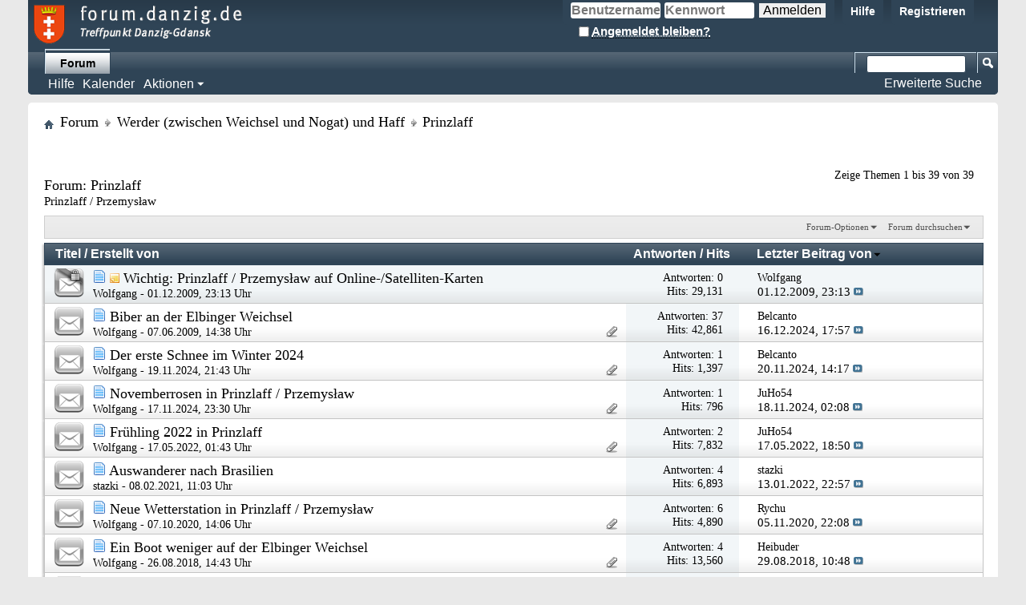

--- FILE ---
content_type: text/html; charset=ISO-8859-1
request_url: http://forum.danzig.de/forumdisplay.php?105-Prinzlaff&s=a332eaba83227db5fe3a7d75f6f6145f
body_size: 23924
content:
<!DOCTYPE html PUBLIC "-//W3C//DTD XHTML 1.0 Transitional//EN" "http://www.w3.org/TR/xhtml1/DTD/xhtml1-transitional.dtd">
<html xmlns="http://www.w3.org/1999/xhtml" dir="ltr" lang="de" id="vbulletin_html">
<head>
	<meta http-equiv="Content-Type" content="text/html; charset=ISO-8859-1" />
<meta id="e_vb_meta_bburl" name="vb_meta_bburl" content="http://forum.danzig.de" />
<base href="http://forum.danzig.de/" /><!--[if IE]></base><![endif]-->
<meta name="generator" content="vBulletin 4.2.5" />

	<link rel="Shortcut Icon" href="favicon.ico" type="image/x-icon" />


		<meta name="keywords" content="Prinzlaff, Adlershorst Ahnenforschung Bodenwinkel Bohnsack BrÃ¶sen Brzezno Buschkau Chelm Danzig Debina Drewnica Eichwalde Familienforschung Fischerbabke FÃ¼rstenwerder Gdansk Gdingen Gdynia Gemlice Gemlitz Genealogie Glettkau Gorki Gotenhafen GroÃŸ-Trampken GroÃŸ-ZÃ¼nder GroÃŸwalddorf Hel Hela Herrengrebin Heubude Jantar Jelitkowo Junkeracker Junoszyno Kahlbude KÃ¤semark Kiezmark Klein-ZÃ¼nder Kleinwalddorf Kobbelkampe Kolbudy Kronenhof Langenau Langfuhr Lauental Legowo Letnica LÃ¶blau Lublewo Mariensee Mikoszewo Minderheit MÃ¼ggenhahl Naujocks NeufÃ¤hr Neufahrwasser Neuteich Nickelswalde Niederung Ober-Bsuchkau Ohra Oliva Oliwa Olszynka Orloff Orlowo Orunia Ostaszewo Pasewark Piasnice Piasnitz Plachanderecke plachandern Praust Prinzlaff Przemyslaw Przywidz Puck Putzig Rambeltsch Rebielc Rokitnica Rybina Saspe Schidlitz Schiewenhorst SchÃ¶nbaum SchÃ¶neberg Siedlce Sobbowitz Sobieszewo Sobowice Sopot Sperlingsdorf Steegen Stegna Stogi Stolzenberg Stutthof Swibno Sztutowo Tiegenhof Trampken Trutenau Trutnowy Unter-Buschkau Werder Westerplatte Winiec wroblewo Wrzeszsc Zaspa Zoppot Zulawki" />
		<meta name="description" content="Prinzlaff / Przemys&#322;aw" />





<script type="text/javascript">
<!--
	if (typeof YAHOO === 'undefined') // Load ALL YUI Local
	{
		document.write('<script type="text/javascript" src="clientscript/yui/yuiloader-dom-event/yuiloader-dom-event.js?v=425"><\/script>');
		document.write('<script type="text/javascript" src="clientscript/yui/connection/connection-min.js?v=425"><\/script>');
		var yuipath = 'clientscript/yui';
		var yuicombopath = '';
		var remoteyui = false;
	}
	else	// Load Rest of YUI remotely (where possible)
	{
		var yuipath = 'clientscript/yui';
		var yuicombopath = '';
		var remoteyui = true;
		if (!yuicombopath)
		{
			document.write('<script type="text/javascript" src="clientscript/yui/connection/connection-min.js?v=425"><\/script>');
		}
	}
	var SESSIONURL = "s=91550744c1408a974d51764eab13a097&";
	var SECURITYTOKEN = "guest";
	var IMGDIR_MISC = "images/misc";
	var IMGDIR_BUTTON = "images/buttons";
	var vb_disable_ajax = parseInt("0", 10);
	var SIMPLEVERSION = "425";
	var BBURL = "http://forum.danzig.de";
	var LOGGEDIN = 0 > 0 ? true : false;
	var THIS_SCRIPT = "forumdisplay";
	var RELPATH = "forumdisplay.php?105-Prinzlaff";
	var PATHS = {
		forum : "",
		cms   : "",
		blog  : ""
	};
	var AJAXBASEURL = "http://forum.danzig.de/";
// -->
</script>
<script type="text/javascript" src="http://forum.danzig.de/clientscript/vbulletin-core.js?v=425"></script>





	<link rel="stylesheet" type="text/css" href="css.php?styleid=4&amp;langid=3&amp;d=1549725099&amp;td=ltr&amp;sheet=bbcode.css,editor.css,popupmenu.css,reset-fonts.css,vbulletin.css,vbulletin-chrome.css,vbulletin-formcontrols.css," />

	<!--[if lt IE 8]>
	<link rel="stylesheet" type="text/css" href="css.php?styleid=4&amp;langid=3&amp;d=1549725099&amp;td=ltr&amp;sheet=popupmenu-ie.css,vbulletin-ie.css,vbulletin-chrome-ie.css,vbulletin-formcontrols-ie.css,editor-ie.css" />
	<![endif]-->


	<title>Prinzlaff</title>
	
	<script type="text/javascript" src="clientscript/vbulletin_read_marker.js?v=425"></script>
	
	
		<link rel="stylesheet" type="text/css" href="css.php?styleid=4&amp;langid=3&amp;d=1549725099&amp;td=ltr&amp;sheet=toolsmenu.css,forumbits.css,forumdisplay.css,threadlist.css,options.css" />
	

	<!--[if lt IE 8]>
	<script type="text/javascript" src="clientscript/vbulletin-threadlist-ie.js?v=425"></script>
		<link rel="stylesheet" type="text/css" href="css.php?styleid=4&amp;langid=3&amp;d=1549725099&amp;td=ltr&amp;sheet=toolsmenu-ie.css,forumbits-ie.css,forumdisplay-ie.css,threadlist-ie.css,options-ie.css" />
	<![endif]-->
	<link rel="stylesheet" type="text/css" href="css.php?styleid=4&amp;langid=3&amp;d=1549725099&amp;td=ltr&amp;sheet=additional.css" />

</head>

<body>

<div class="above_body"> <!-- closing tag is in template navbar -->
<div id="header" class="floatcontainer doc_header">
	<div><a name="top" href="index.php?s=91550744c1408a974d51764eab13a097" class="logo-image"><img src="images/misc/danzig_logo.png" alt="forum.danzig.de - Powered by vBulletin" /></a></div>
	<div id="toplinks" class="toplinks">
		
			<ul class="nouser">
			
				<li><a href="register.php?s=91550744c1408a974d51764eab13a097" rel="nofollow">Registrieren</a></li>
			
				<li><a rel="help" href="faq.php?s=91550744c1408a974d51764eab13a097">Hilfe</a></li>
				<li>
			<script type="text/javascript" src="clientscript/vbulletin_md5.js?v=425"></script>
			<form id="navbar_loginform" action="login.php?s=91550744c1408a974d51764eab13a097&amp;do=login" method="post" onsubmit="md5hash(vb_login_password, vb_login_md5password, vb_login_md5password_utf, 0)">
				<fieldset id="logindetails" class="logindetails">
					<div>
						<div>
					<input type="text" class="textbox default-value" name="vb_login_username" id="navbar_username" size="10" accesskey="u" tabindex="101" value="Benutzername" />
					<input type="password" class="textbox" tabindex="102" name="vb_login_password" id="navbar_password" size="10" />
					<input type="text" class="textbox default-value" tabindex="102" name="vb_login_password_hint" id="navbar_password_hint" size="10" value="Kennwort" style="display:none;" />
					<input type="submit" class="loginbutton" tabindex="104" value="Anmelden" title="Gib zur Anmeldung deinen Benutzernamen und dein Kennwort in die dafür vorgesehenen Textfelder ein oder klicke auf die 'Registrieren'-Schaltfläche, um ein neues Benutzerkonto anzulegen." accesskey="s" />
						</div>
					</div>
				</fieldset>
				<div id="remember" class="remember">
					<label for="cb_cookieuser_navbar"><input type="checkbox" name="cookieuser" value="1" id="cb_cookieuser_navbar" class="cb_cookieuser_navbar" accesskey="c" tabindex="103" /> <acronym style="border-bottom: 1px dotted #000000; cursor: help;" title="Du bleibst angemeldet, bis du dich selbst abmeldest.">Angemeldet bleiben?</acronym></label>
				</div>

				<input type="hidden" name="s" value="91550744c1408a974d51764eab13a097" />
				<input type="hidden" name="securitytoken" value="guest" />
				<input type="hidden" name="do" value="login" />
				<input type="hidden" name="vb_login_md5password" />
				<input type="hidden" name="vb_login_md5password_utf" />
			</form>
			<script type="text/javascript">
			YAHOO.util.Dom.setStyle('navbar_password_hint', "display", "inline");
			YAHOO.util.Dom.setStyle('navbar_password', "display", "none");
			vB_XHTML_Ready.subscribe(function()
			{
			//
				YAHOO.util.Event.on('navbar_username', "focus", navbar_username_focus);
				YAHOO.util.Event.on('navbar_username', "blur", navbar_username_blur);
				YAHOO.util.Event.on('navbar_password_hint', "focus", navbar_password_hint);
				YAHOO.util.Event.on('navbar_password', "blur", navbar_password);
			});
			
			function navbar_username_focus(e)
			{
			//
				var textbox = YAHOO.util.Event.getTarget(e);
				if (textbox.value == 'Benutzername')
				{
				//
					textbox.value='';
					textbox.style.color='#000000';
				}
			}

			function navbar_username_blur(e)
			{
			//
				var textbox = YAHOO.util.Event.getTarget(e);
				if (textbox.value == '')
				{
				//
					textbox.value='Benutzername';
					textbox.style.color='#777777';
				}
			}
			
			function navbar_password_hint(e)
			{
			//
				var textbox = YAHOO.util.Event.getTarget(e);
				
				YAHOO.util.Dom.setStyle('navbar_password_hint', "display", "none");
				YAHOO.util.Dom.setStyle('navbar_password', "display", "inline");
				YAHOO.util.Dom.get('navbar_password').focus();
			}

			function navbar_password(e)
			{
			//
				var textbox = YAHOO.util.Event.getTarget(e);
				
				if (textbox.value == '')
				{
					YAHOO.util.Dom.setStyle('navbar_password_hint', "display", "inline");
					YAHOO.util.Dom.setStyle('navbar_password', "display", "none");
				}
			}
			</script>
				</li>
				
			</ul>
		
	</div>
	<div class="ad_global_header">
		 
		 
	</div>
	<hr />
</div>

<div id="navbar" class="navbar">
	<ul id="navtabs" class="navtabs floatcontainer">
		
		
	
		<li class="selected" id="vbtab_forum">
			<a class="navtab" href="forum.php?s=91550744c1408a974d51764eab13a097">Forum</a>
		</li>
		
		
			<ul class="floatcontainer">
				
					
						
							<li id="vbflink_faq"><a href="faq.php?s=91550744c1408a974d51764eab13a097">Hilfe</a></li>
						
					
				
					
						
							<li id="vbflink_calendar"><a href="calendar.php?s=91550744c1408a974d51764eab13a097">Kalender</a></li>
						
					
				
					
						<li class="popupmenu" id="vbmenu_actions">
							<a href="javascript://" class="popupctrl">Aktionen</a>
							<ul class="popupbody popuphover">
								
									<li id="vbalink_mfr"><a href="forumdisplay.php?s=91550744c1408a974d51764eab13a097&amp;do=markread&amp;markreadhash=guest">Alle Foren als gelesen markieren</a></li>
								
							</ul>
						</li>
					
				
					
						
					
				
			</ul>
		

		
	</ul>
	
		<div id="globalsearch" class="globalsearch">
			<form action="search.php?s=91550744c1408a974d51764eab13a097&amp;do=process" method="post" id="navbar_search" class="navbar_search">
				
				<input type="hidden" name="securitytoken" value="guest" />
				<input type="hidden" name="do" value="process" />
				<span class="textboxcontainer"><span><input type="text" value="" name="query" class="textbox" tabindex="99"/></span></span>
				<span class="buttoncontainer"><span><input type="image" class="searchbutton" src="images/buttons/search.png" name="submit" onclick="document.getElementById('navbar_search').submit;" tabindex="100"/></span></span>
			</form>
			<ul class="navbar_advanced_search">
				<li><a href="search.php?s=91550744c1408a974d51764eab13a097&amp;search_type=1" accesskey="4">Erweiterte Suche</a></li>
				
			</ul>
		</div>
	
</div>
</div><!-- closing div for above_body -->

<div class="body_wrapper">
<div id="breadcrumb" class="breadcrumb">
	<ul class="floatcontainer">
		<li class="navbithome"><a href="index.php?s=91550744c1408a974d51764eab13a097" accesskey="1"><img src="images/misc/navbit-home.png" alt="Startseite" /></a></li>
		
	<li class="navbit"><a href="index.php?s=91550744c1408a974d51764eab13a097">Forum</a></li>

	<li class="navbit"><a href="forumdisplay.php?107-Werder-(zwischen-Weichsel-und-Nogat)-und-Haff&amp;s=91550744c1408a974d51764eab13a097">Werder (zwischen Weichsel und Nogat) und Haff</a></li>

		
	<li class="navbit lastnavbit"><span>Prinzlaff</span></li>

	</ul>
	<hr />
</div>

 
 





<div id="above_threadlist" class="above_threadlist">

	
	<div class="threadpagenav">
		
		<div id="threadpagestats" class="threadpagestats">Zeige Themen 1 bis 39 von 39</div>
	</div>
	
</div>
<div id="pagetitle" class="pagetitle">
	<h1>Forum: <span class="forumtitle">Prinzlaff</span></h1>
	<p class="description">Prinzlaff / Przemys&#322;aw</p>
</div>

	
	<div id="above_threadlist_controls" class="above_threadlist_controls toolsmenu">
		<div>
		<ul class="popupgroup forumdisplaypopups" id="forumdisplaypopups">
			<li class="popupmenu nohovermenu" id="forumtools">
				<h6><a href="javascript://" class="popupctrl" rel="nofollow">Forum-Optionen</a></h6>
				<ul class="popupbody popuphover">
					
						<li>
							<a href="forumdisplay.php?s=91550744c1408a974d51764eab13a097&amp;do=markread&amp;f=105&amp;markreadhash=guest" rel="nofollow" onclick="return mark_forum_and_threads_read(105);">
								Dieses Forum als gelesen markieren
							</a>
						</li>
						
					<li><a href="forumdisplay.php?107-Werder-(zwischen-Weichsel-und-Nogat)-und-Haff&amp;s=91550744c1408a974d51764eab13a097" rel="nofollow">Eine Ebene nach oben</a></li>
				</ul>
			</li>
                        
			<li class="popupmenu nohovermenu forumsearch menusearch" id="forumsearch">
				<h6><a href="javascript://" class="popupctrl">Forum durchsuchen</a></h6>
				<form action="search.php?do=process" method="get">
				<ul class="popupbody popuphover">
					<li>
						<input type="text" class="searchbox" name="q" value="Suchen..." />
						<input type="submit" class="button" value="Suchen" />
					</li>
					<li class="formsubmit" id="popupsearch">
						<div class="submitoptions">
							<label><input type="radio" name="showposts" value="0" checked="checked" /> Zeige Themen</label>
							<label><input type="radio" name="showposts" value="1" /> Zeige Beiträge</label>
						</div>
						<div class="advancedsearchlink"><a href="search.php?s=91550744c1408a974d51764eab13a097&amp;search_type=1&amp;contenttype=vBForum_Post&amp;forumchoice[]=105" rel="nofollow">Erweiterte Suche</a></div>

					</li>
				</ul>
				<input type="hidden" name="s" value="91550744c1408a974d51764eab13a097" />
				<input type="hidden" name="securitytoken" value="guest" />
				<input type="hidden" name="do" value="process" />
				<input type="hidden" name="contenttype" value="vBForum_Post" />
				<input type="hidden" name="forumchoice[]" value="105" />
				<input type="hidden" name="childforums" value="1" />
				<input type="hidden" name="exactname" value="1" />
				</form>
			</li>
			



		</ul>
			
		</div>
	</div>
	






<div id="threadlist" class="threadlist">
	<form id="thread_inlinemod_form" action="inlinemod.php?forumid=105" method="post">
		<h2 class="hidden">Themen im Forum</h2>

		<div>
			<div class="threadlisthead table">
				<div>
				<span class="threadinfo">
					<span class="threadtitle">
						<a href="forumdisplay.php?105-Prinzlaff&amp;s=91550744c1408a974d51764eab13a097&amp;sort=title&amp;order=asc" rel="nofollow">Titel</a> /
						<a href="forumdisplay.php?105-Prinzlaff&amp;s=91550744c1408a974d51764eab13a097&amp;sort=postusername&amp;order=asc" rel="nofollow">Erstellt von</a>
					</span>
				</span>
				

					<span class="threadstats td"><a href="forumdisplay.php?105-Prinzlaff&amp;s=91550744c1408a974d51764eab13a097&amp;sort=replycount&amp;order=desc" rel="nofollow">Antworten</a> / <a href="forumdisplay.php?105-Prinzlaff&amp;s=91550744c1408a974d51764eab13a097&amp;sort=views&amp;order=desc" rel="nofollow">Hits</a></span>
					<span class="threadlastpost td"><a href="forumdisplay.php?105-Prinzlaff&amp;s=91550744c1408a974d51764eab13a097&amp;sort=lastpost&amp;order=asc" rel="nofollow">Letzter Beitrag von<img class="sortarrow" src="images/buttons/sortarrow-asc.png" alt="Sortierung umkehren" border="0" /></a></span>
					
				
				</div>
			</div>

			
				<ol id="stickies" class="stickies">
					<li class="threadbit lock" id="thread_4891">
	<div class="rating0 sticky">
		<div class="threadinfo" title="Prinzlaff / Przemys&#322;aw auf Online-/Satelliten-Karten: 
 
Google Maps: http://maps.google.com/maps?t=h&amp;ie=UTF8&amp;ll=54.293962,18.970771&amp;spn=0.014752,0.045447&amp;z=15 
 
mapa.szukacz.pl:...">
			<!--  status icon block -->
			<a class="threadstatus" rel="vB::AJAX" ></a>

			<!-- title / author block -->
			<div class="inner">
				<h3 class="threadtitle">
                    	

                    
                            <img src="images/icons/icon1.png" alt="" border="0" />
                    

					
					 	<img src="images/misc/sticky.gif" alt="Wichtiges Thema" />
					
                                        
 					
						<span id="thread_prefix_4891" class="prefix understate">
							
							Wichtig: 
							
							
						</span>
					
                	<a class="title" href="showthread.php?4891-Prinzlaff-Przemys&#322;aw-auf-Online-Satelliten-Karten&amp;s=91550744c1408a974d51764eab13a097" id="thread_title_4891">Prinzlaff / Przemys&#322;aw auf Online-/Satelliten-Karten</a>
				</h3>

				<div class="threadmeta">				
					<div class="author">
												
						
							<span class="label"><a href="member.php?2-Wolfgang&amp;s=91550744c1408a974d51764eab13a097" class="username understate" title="Erstellt von Wolfgang (01.12.2009 um 23:13 Uhr)">Wolfgang</a>&lrm;&nbsp;-&nbsp;01.12.2009,&nbsp;23:13 Uhr</span>
						
						
						
						<!-- iconinfo -->
						<div class="threaddetails td">
							<div class="threaddetailicons">
								
								
								
								
								
								
							</div>
						</div>
					</div>
					
				</div>

			</div>
		</div>
		
		<!-- threadstats -->
		
		<ul class="threadstats td alt" title="">
			
				<li>Antworten:
					
						0
					
				</li>
				<li>Hits: 29,131</li>
			
			<li class="hidden">Bewertung0 / 5</li>
		</ul>
							
		<!-- lastpost -->
		<dl class="threadlastpost td">
		
			<dt class="lastpostby hidden">Letzter Beitrag von</dt>
			<dd><div class="popupmenu memberaction">
	<a class="username offline popupctrl" href="member.php?2-Wolfgang&amp;s=91550744c1408a974d51764eab13a097" title="Wolfgang ist offline"><strong>Wolfgang</strong></a>
	<ul class="popupbody popuphover memberaction_body">
		<li class="left">
			<a href="member.php?2-Wolfgang&amp;s=91550744c1408a974d51764eab13a097" class="siteicon_profile">
				Profil
			</a>
		</li>
		
		<li class="right">
			<a href="search.php?s=91550744c1408a974d51764eab13a097&amp;do=finduser&amp;userid=2&amp;contenttype=vBForum_Post&amp;showposts=1" class="siteicon_forum" rel="nofollow">
				Beiträge anzeigen
			</a>
		</li>
		
		
		
		
		
		
		<li class="left">
			<a href="http://www.danzig.de" class="siteicon_homepage">
				Homepage besuchen
			</a>
		</li>
		
		
		

		

		
		
	</ul>
</div></dd>
			<dd>01.12.2009, <span class="time">23:13</span>
			<a href="showthread.php?4891-Prinzlaff-Przemys&#322;aw-auf-Online-Satelliten-Karten&amp;s=91550744c1408a974d51764eab13a097&amp;p=28039#post28039" class="lastpostdate understate" title="Gehe zum letzten Beitrag"><img src="images/buttons/lastpost-right.png" alt="Gehe zum letzten Beitrag" /></a>
			</dd>
		
		</dl>

		
		
		
		
	</div>
</li>
				</ol>
			
			
				<ol id="threads" class="threads">
					<li class="threadbit  attachments" id="thread_3831">
	<div class="rating0 nonsticky">
		<div class="threadinfo" title="Schönen guten Abend, 
 
vor ein paar Tagen stand ich auf meinem Prinzlaffer Grundstück unten am Ufer der Elbinger Weichsel (Szkarpawa), als ich auf der gegenüber liegenden Seite (in Fürstenwerder)...">
			<!--  status icon block -->
			<a class="threadstatus" rel="vB::AJAX" ></a>

			<!-- title / author block -->
			<div class="inner">
				<h3 class="threadtitle">
                    	

                    
                            <img src="images/icons/icon1.png" alt="" border="0" />
                    

					
                                        
 					
                	<a class="title" href="showthread.php?3831-Biber-an-der-Elbinger-Weichsel&amp;s=91550744c1408a974d51764eab13a097" id="thread_title_3831">Biber an der Elbinger Weichsel</a>
				</h3>

				<div class="threadmeta">				
					<div class="author">
												
						
							<span class="label"><a href="member.php?2-Wolfgang&amp;s=91550744c1408a974d51764eab13a097" class="username understate" title="Erstellt von Wolfgang (07.06.2009 um 14:38 Uhr)">Wolfgang</a>&lrm;&nbsp;-&nbsp;07.06.2009,&nbsp;14:38 Uhr</span>
						
						
						
						<!-- iconinfo -->
						<div class="threaddetails td">
							<div class="threaddetailicons">
								
								
								
								
								
									<a href="javascript://" onclick="attachments(3831); return false"> <img src="images/misc/paperclip.png" border="0" alt="Liste der Anhänge anzeigen (Anzahl: 12)" /></a>
								
								
							</div>
						</div>
					</div>
					
				</div>

			</div>
		</div>
		
		<!-- threadstats -->
		
		<ul class="threadstats td alt" title="">
			
				<li>Antworten:
					
						37
					
				</li>
				<li>Hits: 42,861</li>
			
			<li class="hidden">Bewertung0 / 5</li>
		</ul>
							
		<!-- lastpost -->
		<dl class="threadlastpost td">
		
			<dt class="lastpostby hidden">Letzter Beitrag von</dt>
			<dd><div class="popupmenu memberaction">
	<a class="username offline popupctrl" href="member.php?597-Belcanto&amp;s=91550744c1408a974d51764eab13a097" title="Belcanto ist offline"><strong>Belcanto</strong></a>
	<ul class="popupbody popuphover memberaction_body">
		<li class="left">
			<a href="member.php?597-Belcanto&amp;s=91550744c1408a974d51764eab13a097" class="siteicon_profile">
				Profil
			</a>
		</li>
		
		<li class="right">
			<a href="search.php?s=91550744c1408a974d51764eab13a097&amp;do=finduser&amp;userid=597&amp;contenttype=vBForum_Post&amp;showposts=1" class="siteicon_forum" rel="nofollow">
				Beiträge anzeigen
			</a>
		</li>
		
		
		
		
		
		
		<li class="left">
			<a href="http://www.agenda1940.de" class="siteicon_homepage">
				Homepage besuchen
			</a>
		</li>
		
		
		

		

		
		
	</ul>
</div></dd>
			<dd>16.12.2024, <span class="time">17:57</span>
			<a href="showthread.php?3831-Biber-an-der-Elbinger-Weichsel&amp;s=91550744c1408a974d51764eab13a097&amp;p=167342#post167342" class="lastpostdate understate" title="Gehe zum letzten Beitrag"><img src="images/buttons/lastpost-right.png" alt="Gehe zum letzten Beitrag" /></a>
			</dd>
		
		</dl>

		
		
		
		
	</div>
</li><li class="threadbit  attachments" id="thread_22867">
	<div class="rating0 nonsticky">
		<div class="threadinfo" title="Schönen guten Abend, 
 
heute Nachmittag, um 15:00 Uhr, es wurde schon dunkel, war ich mit meinen zwei Hunden unterwegs, als es den ersten Schneeregen gab. Als ich dann um 15:30 Uhr wieder zu Hause...">
			<!--  status icon block -->
			<a class="threadstatus" rel="vB::AJAX" ></a>

			<!-- title / author block -->
			<div class="inner">
				<h3 class="threadtitle">
                    	

                    
                            <img src="images/icons/icon1.png" alt="" border="0" />
                    

					
                                        
 					
                	<a class="title" href="showthread.php?22867-Der-erste-Schnee-im-Winter-2024&amp;s=91550744c1408a974d51764eab13a097" id="thread_title_22867">Der erste Schnee im Winter 2024</a>
				</h3>

				<div class="threadmeta">				
					<div class="author">
												
						
							<span class="label"><a href="member.php?2-Wolfgang&amp;s=91550744c1408a974d51764eab13a097" class="username understate" title="Erstellt von Wolfgang (19.11.2024 um 21:43 Uhr)">Wolfgang</a>&lrm;&nbsp;-&nbsp;19.11.2024,&nbsp;21:43 Uhr</span>
						
						
						
						<!-- iconinfo -->
						<div class="threaddetails td">
							<div class="threaddetailicons">
								
								
								
								
								
									<a href="javascript://" onclick="attachments(22867); return false"> <img src="images/misc/paperclip.png" border="0" alt="Liste der Anhänge anzeigen (Anzahl: 1)" /></a>
								
								
							</div>
						</div>
					</div>
					
				</div>

			</div>
		</div>
		
		<!-- threadstats -->
		
		<ul class="threadstats td alt" title="">
			
				<li>Antworten:
					
						1
					
				</li>
				<li>Hits: 1,397</li>
			
			<li class="hidden">Bewertung0 / 5</li>
		</ul>
							
		<!-- lastpost -->
		<dl class="threadlastpost td">
		
			<dt class="lastpostby hidden">Letzter Beitrag von</dt>
			<dd><div class="popupmenu memberaction">
	<a class="username offline popupctrl" href="member.php?597-Belcanto&amp;s=91550744c1408a974d51764eab13a097" title="Belcanto ist offline"><strong>Belcanto</strong></a>
	<ul class="popupbody popuphover memberaction_body">
		<li class="left">
			<a href="member.php?597-Belcanto&amp;s=91550744c1408a974d51764eab13a097" class="siteicon_profile">
				Profil
			</a>
		</li>
		
		<li class="right">
			<a href="search.php?s=91550744c1408a974d51764eab13a097&amp;do=finduser&amp;userid=597&amp;contenttype=vBForum_Post&amp;showposts=1" class="siteicon_forum" rel="nofollow">
				Beiträge anzeigen
			</a>
		</li>
		
		
		
		
		
		
		<li class="left">
			<a href="http://www.agenda1940.de" class="siteicon_homepage">
				Homepage besuchen
			</a>
		</li>
		
		
		

		

		
		
	</ul>
</div></dd>
			<dd>20.11.2024, <span class="time">14:17</span>
			<a href="showthread.php?22867-Der-erste-Schnee-im-Winter-2024&amp;s=91550744c1408a974d51764eab13a097&amp;p=167137#post167137" class="lastpostdate understate" title="Gehe zum letzten Beitrag"><img src="images/buttons/lastpost-right.png" alt="Gehe zum letzten Beitrag" /></a>
			</dd>
		
		</dl>

		
		
		
		
	</div>
</li><li class="threadbit  attachments" id="thread_22865">
	<div class="rating0 nonsticky">
		<div class="threadinfo" title="Einen schönen guten Abend, 
 
ich glaube, ich erzähle nichts Neues wenn ich sage, dass dieses Jahr fast überall in Europa meteorologisch verrückt war. Hier im Werder regnete es im Frühjahr fast...">
			<!--  status icon block -->
			<a class="threadstatus" rel="vB::AJAX" ></a>

			<!-- title / author block -->
			<div class="inner">
				<h3 class="threadtitle">
                    	

                    
                            <img src="images/icons/icon1.png" alt="" border="0" />
                    

					
                                        
 					
                	<a class="title" href="showthread.php?22865-Novemberrosen-in-Prinzlaff-Przemys&#322;aw&amp;s=91550744c1408a974d51764eab13a097" id="thread_title_22865">Novemberrosen in Prinzlaff / Przemys&#322;aw</a>
				</h3>

				<div class="threadmeta">				
					<div class="author">
												
						
							<span class="label"><a href="member.php?2-Wolfgang&amp;s=91550744c1408a974d51764eab13a097" class="username understate" title="Erstellt von Wolfgang (17.11.2024 um 23:30 Uhr)">Wolfgang</a>&lrm;&nbsp;-&nbsp;17.11.2024,&nbsp;23:30 Uhr</span>
						
						
						
						<!-- iconinfo -->
						<div class="threaddetails td">
							<div class="threaddetailicons">
								
								
								
								
								
									<a href="javascript://" onclick="attachments(22865); return false"> <img src="images/misc/paperclip.png" border="0" alt="Liste der Anhänge anzeigen (Anzahl: 1)" /></a>
								
								
							</div>
						</div>
					</div>
					
				</div>

			</div>
		</div>
		
		<!-- threadstats -->
		
		<ul class="threadstats td alt" title="">
			
				<li>Antworten:
					
						1
					
				</li>
				<li>Hits: 796</li>
			
			<li class="hidden">Bewertung0 / 5</li>
		</ul>
							
		<!-- lastpost -->
		<dl class="threadlastpost td">
		
			<dt class="lastpostby hidden">Letzter Beitrag von</dt>
			<dd><div class="popupmenu memberaction">
	<a class="username offline popupctrl" href="member.php?977-JuHo54&amp;s=91550744c1408a974d51764eab13a097" title="JuHo54 ist offline"><strong>JuHo54</strong></a>
	<ul class="popupbody popuphover memberaction_body">
		<li class="left">
			<a href="member.php?977-JuHo54&amp;s=91550744c1408a974d51764eab13a097" class="siteicon_profile">
				Profil
			</a>
		</li>
		
		<li class="right">
			<a href="search.php?s=91550744c1408a974d51764eab13a097&amp;do=finduser&amp;userid=977&amp;contenttype=vBForum_Post&amp;showposts=1" class="siteicon_forum" rel="nofollow">
				Beiträge anzeigen
			</a>
		</li>
		
		
		
		
		
		
		<li class="left">
			<a href="http://www.facebook.com/jutta.hoffmann.716" class="siteicon_homepage">
				Homepage besuchen
			</a>
		</li>
		
		
		

		

		
		
	</ul>
</div></dd>
			<dd>18.11.2024, <span class="time">02:08</span>
			<a href="showthread.php?22865-Novemberrosen-in-Prinzlaff-Przemys&#322;aw&amp;s=91550744c1408a974d51764eab13a097&amp;p=167113#post167113" class="lastpostdate understate" title="Gehe zum letzten Beitrag"><img src="images/buttons/lastpost-right.png" alt="Gehe zum letzten Beitrag" /></a>
			</dd>
		
		</dl>

		
		
		
		
	</div>
</li><li class="threadbit  attachments" id="thread_21635">
	<div class="rating0 nonsticky">
		<div class="threadinfo" title="Schönen guten Abend, 
 
in diesem Jahr hat der Frühling hier verdammt spät erste Spuren hinterlassen. Noch immer drohen Nachtfröste, aber tagsüber ist es mittlerweile schon so warm, dass man manchmal...">
			<!--  status icon block -->
			<a class="threadstatus" rel="vB::AJAX" ></a>

			<!-- title / author block -->
			<div class="inner">
				<h3 class="threadtitle">
                    	

                    
                            <img src="images/icons/icon1.png" alt="" border="0" />
                    

					
                                        
 					
                	<a class="title" href="showthread.php?21635-Frühling-2022-in-Prinzlaff&amp;s=91550744c1408a974d51764eab13a097" id="thread_title_21635">Frühling 2022 in Prinzlaff</a>
				</h3>

				<div class="threadmeta">				
					<div class="author">
												
						
							<span class="label"><a href="member.php?2-Wolfgang&amp;s=91550744c1408a974d51764eab13a097" class="username understate" title="Erstellt von Wolfgang (17.05.2022 um 01:43 Uhr)">Wolfgang</a>&lrm;&nbsp;-&nbsp;17.05.2022,&nbsp;01:43 Uhr</span>
						
						
						
						<!-- iconinfo -->
						<div class="threaddetails td">
							<div class="threaddetailicons">
								
								
								
								
								
									<a href="javascript://" onclick="attachments(21635); return false"> <img src="images/misc/paperclip.png" border="0" alt="Liste der Anhänge anzeigen (Anzahl: 2)" /></a>
								
								
							</div>
						</div>
					</div>
					
				</div>

			</div>
		</div>
		
		<!-- threadstats -->
		
		<ul class="threadstats td alt" title="">
			
				<li>Antworten:
					
						2
					
				</li>
				<li>Hits: 7,832</li>
			
			<li class="hidden">Bewertung0 / 5</li>
		</ul>
							
		<!-- lastpost -->
		<dl class="threadlastpost td">
		
			<dt class="lastpostby hidden">Letzter Beitrag von</dt>
			<dd><div class="popupmenu memberaction">
	<a class="username offline popupctrl" href="member.php?977-JuHo54&amp;s=91550744c1408a974d51764eab13a097" title="JuHo54 ist offline"><strong>JuHo54</strong></a>
	<ul class="popupbody popuphover memberaction_body">
		<li class="left">
			<a href="member.php?977-JuHo54&amp;s=91550744c1408a974d51764eab13a097" class="siteicon_profile">
				Profil
			</a>
		</li>
		
		<li class="right">
			<a href="search.php?s=91550744c1408a974d51764eab13a097&amp;do=finduser&amp;userid=977&amp;contenttype=vBForum_Post&amp;showposts=1" class="siteicon_forum" rel="nofollow">
				Beiträge anzeigen
			</a>
		</li>
		
		
		
		
		
		
		<li class="left">
			<a href="http://www.facebook.com/jutta.hoffmann.716" class="siteicon_homepage">
				Homepage besuchen
			</a>
		</li>
		
		
		

		

		
		
	</ul>
</div></dd>
			<dd>17.05.2022, <span class="time">18:50</span>
			<a href="showthread.php?21635-Frühling-2022-in-Prinzlaff&amp;s=91550744c1408a974d51764eab13a097&amp;p=157181#post157181" class="lastpostdate understate" title="Gehe zum letzten Beitrag"><img src="images/buttons/lastpost-right.png" alt="Gehe zum letzten Beitrag" /></a>
			</dd>
		
		</dl>

		
		
		
		
	</div>
</li><li class="threadbit " id="thread_18227">
	<div class="rating0 nonsticky">
		<div class="threadinfo" title="Hallo Danziger und Werderaner,  
 
die letzten beiden Jahre habe ich mich hier im Forum etwas rar gemacht. Ich beschäftigte mich, soweit die Zeit es zuließ, mit der Familiengeschichte...">
			<!--  status icon block -->
			<a class="threadstatus" rel="vB::AJAX" ></a>

			<!-- title / author block -->
			<div class="inner">
				<h3 class="threadtitle">
                    	

                    
                            <img src="images/icons/icon1.png" alt="" border="0" />
                    

					
                                        
 					
                	<a class="title" href="showthread.php?18227-Auswanderer-nach-Brasilien&amp;s=91550744c1408a974d51764eab13a097" id="thread_title_18227">Auswanderer nach Brasilien</a>
				</h3>

				<div class="threadmeta">				
					<div class="author">
												
						
							<span class="label"><a href="member.php?948-stazki&amp;s=91550744c1408a974d51764eab13a097" class="username understate" title="Erstellt von stazki (08.02.2021 um 11:03 Uhr)">stazki</a>&lrm;&nbsp;-&nbsp;08.02.2021,&nbsp;11:03 Uhr</span>
						
						
						
						<!-- iconinfo -->
						<div class="threaddetails td">
							<div class="threaddetailicons">
								
								
								
								
								
								
							</div>
						</div>
					</div>
					
				</div>

			</div>
		</div>
		
		<!-- threadstats -->
		
		<ul class="threadstats td alt" title="">
			
				<li>Antworten:
					
						4
					
				</li>
				<li>Hits: 6,893</li>
			
			<li class="hidden">Bewertung0 / 5</li>
		</ul>
							
		<!-- lastpost -->
		<dl class="threadlastpost td">
		
			<dt class="lastpostby hidden">Letzter Beitrag von</dt>
			<dd><div class="popupmenu memberaction">
	<a class="username offline popupctrl" href="member.php?948-stazki&amp;s=91550744c1408a974d51764eab13a097" title="stazki ist offline"><strong>stazki</strong></a>
	<ul class="popupbody popuphover memberaction_body">
		<li class="left">
			<a href="member.php?948-stazki&amp;s=91550744c1408a974d51764eab13a097" class="siteicon_profile">
				Profil
			</a>
		</li>
		
		<li class="right">
			<a href="search.php?s=91550744c1408a974d51764eab13a097&amp;do=finduser&amp;userid=948&amp;contenttype=vBForum_Post&amp;showposts=1" class="siteicon_forum" rel="nofollow">
				Beiträge anzeigen
			</a>
		</li>
		
		
		
		
		
		
		
		

		

		
		
	</ul>
</div></dd>
			<dd>13.01.2022, <span class="time">22:57</span>
			<a href="showthread.php?18227-Auswanderer-nach-Brasilien&amp;s=91550744c1408a974d51764eab13a097&amp;p=154285#post154285" class="lastpostdate understate" title="Gehe zum letzten Beitrag"><img src="images/buttons/lastpost-right.png" alt="Gehe zum letzten Beitrag" /></a>
			</dd>
		
		</dl>

		
		
		
		
	</div>
</li><li class="threadbit  attachments" id="thread_17680">
	<div class="rating0 nonsticky">
		<div class="threadinfo" title="Schönen guten Nachmittag, 
 
vor ein paar Tagen nahm ich hier in Prinzlaff eine Wetterstation in Betrieb die in ein internationales Netz privater Wetterstationen eingebunden ist. Die Daten werden...">
			<!--  status icon block -->
			<a class="threadstatus" rel="vB::AJAX" ></a>

			<!-- title / author block -->
			<div class="inner">
				<h3 class="threadtitle">
                    	

                    
                            <img src="images/icons/icon1.png" alt="" border="0" />
                    

					
                                        
 					
                	<a class="title" href="showthread.php?17680-Neue-Wetterstation-in-Prinzlaff-Przemys&#322;aw&amp;s=91550744c1408a974d51764eab13a097" id="thread_title_17680">Neue Wetterstation in Prinzlaff / Przemys&#322;aw</a>
				</h3>

				<div class="threadmeta">				
					<div class="author">
												
						
							<span class="label"><a href="member.php?2-Wolfgang&amp;s=91550744c1408a974d51764eab13a097" class="username understate" title="Erstellt von Wolfgang (07.10.2020 um 14:06 Uhr)">Wolfgang</a>&lrm;&nbsp;-&nbsp;07.10.2020,&nbsp;14:06 Uhr</span>
						
						
						
						<!-- iconinfo -->
						<div class="threaddetails td">
							<div class="threaddetailicons">
								
								
								
								
								
									<a href="javascript://" onclick="attachments(17680); return false"> <img src="images/misc/paperclip.png" border="0" alt="Liste der Anhänge anzeigen (Anzahl: 1)" /></a>
								
								
							</div>
						</div>
					</div>
					
				</div>

			</div>
		</div>
		
		<!-- threadstats -->
		
		<ul class="threadstats td alt" title="">
			
				<li>Antworten:
					
						6
					
				</li>
				<li>Hits: 4,890</li>
			
			<li class="hidden">Bewertung0 / 5</li>
		</ul>
							
		<!-- lastpost -->
		<dl class="threadlastpost td">
		
			<dt class="lastpostby hidden">Letzter Beitrag von</dt>
			<dd><div class="popupmenu memberaction">
	<a class="username offline popupctrl" href="member.php?8356-Rychu&amp;s=91550744c1408a974d51764eab13a097" title="Rychu ist offline"><strong>Rychu</strong></a>
	<ul class="popupbody popuphover memberaction_body">
		<li class="left">
			<a href="member.php?8356-Rychu&amp;s=91550744c1408a974d51764eab13a097" class="siteicon_profile">
				Profil
			</a>
		</li>
		
		<li class="right">
			<a href="search.php?s=91550744c1408a974d51764eab13a097&amp;do=finduser&amp;userid=8356&amp;contenttype=vBForum_Post&amp;showposts=1" class="siteicon_forum" rel="nofollow">
				Beiträge anzeigen
			</a>
		</li>
		
		
		
		
		
		
		<li class="left">
			<a href="http://www.wunderground.com/personal-weather-station/dashboard?ID=IPOMORSK23#history" class="siteicon_homepage">
				Homepage besuchen
			</a>
		</li>
		
		
		

		

		
		
	</ul>
</div></dd>
			<dd>05.11.2020, <span class="time">22:08</span>
			<a href="showthread.php?17680-Neue-Wetterstation-in-Prinzlaff-Przemys&#322;aw&amp;s=91550744c1408a974d51764eab13a097&amp;p=143286#post143286" class="lastpostdate understate" title="Gehe zum letzten Beitrag"><img src="images/buttons/lastpost-right.png" alt="Gehe zum letzten Beitrag" /></a>
			</dd>
		
		</dl>

		
		
		
		
	</div>
</li><li class="threadbit  attachments" id="thread_15582">
	<div class="rating0 nonsticky">
		<div class="threadinfo" title="Schönen guten Nachmittag, 
 
ein Boot weniger auf der Elbinger Weichsel - das wäre nicht weiter schlimm wenn es nicht meins gewesen wäre... 
 
Vor gerade mal zwei Jahren gekauft, einiges an Arbeit...">
			<!--  status icon block -->
			<a class="threadstatus" rel="vB::AJAX" ></a>

			<!-- title / author block -->
			<div class="inner">
				<h3 class="threadtitle">
                    	

                    
                            <img src="images/icons/icon1.png" alt="" border="0" />
                    

					
                                        
 					
                	<a class="title" href="showthread.php?15582-Ein-Boot-weniger-auf-der-Elbinger-Weichsel&amp;s=91550744c1408a974d51764eab13a097" id="thread_title_15582">Ein Boot weniger auf der Elbinger Weichsel</a>
				</h3>

				<div class="threadmeta">				
					<div class="author">
												
						
							<span class="label"><a href="member.php?2-Wolfgang&amp;s=91550744c1408a974d51764eab13a097" class="username understate" title="Erstellt von Wolfgang (26.08.2018 um 14:43 Uhr)">Wolfgang</a>&lrm;&nbsp;-&nbsp;26.08.2018,&nbsp;14:43 Uhr</span>
						
						
						
						<!-- iconinfo -->
						<div class="threaddetails td">
							<div class="threaddetailicons">
								
								
								
								
								
									<a href="javascript://" onclick="attachments(15582); return false"> <img src="images/misc/paperclip.png" border="0" alt="Liste der Anhänge anzeigen (Anzahl: 1)" /></a>
								
								
							</div>
						</div>
					</div>
					
				</div>

			</div>
		</div>
		
		<!-- threadstats -->
		
		<ul class="threadstats td alt" title="">
			
				<li>Antworten:
					
						4
					
				</li>
				<li>Hits: 13,560</li>
			
			<li class="hidden">Bewertung0 / 5</li>
		</ul>
							
		<!-- lastpost -->
		<dl class="threadlastpost td">
		
			<dt class="lastpostby hidden">Letzter Beitrag von</dt>
			<dd><div class="popupmenu memberaction">
	<a class="username offline popupctrl" href="member.php?27-Heibuder&amp;s=91550744c1408a974d51764eab13a097" title="Heibuder ist offline"><strong>Heibuder</strong></a>
	<ul class="popupbody popuphover memberaction_body">
		<li class="left">
			<a href="member.php?27-Heibuder&amp;s=91550744c1408a974d51764eab13a097" class="siteicon_profile">
				Profil
			</a>
		</li>
		
		<li class="right">
			<a href="search.php?s=91550744c1408a974d51764eab13a097&amp;do=finduser&amp;userid=27&amp;contenttype=vBForum_Post&amp;showposts=1" class="siteicon_forum" rel="nofollow">
				Beiträge anzeigen
			</a>
		</li>
		
		
		
		
		
		
		
		

		

		
		
	</ul>
</div></dd>
			<dd>29.08.2018, <span class="time">10:48</span>
			<a href="showthread.php?15582-Ein-Boot-weniger-auf-der-Elbinger-Weichsel&amp;s=91550744c1408a974d51764eab13a097&amp;p=124712#post124712" class="lastpostdate understate" title="Gehe zum letzten Beitrag"><img src="images/buttons/lastpost-right.png" alt="Gehe zum letzten Beitrag" /></a>
			</dd>
		
		</dl>

		
		
		
		
	</div>
</li><li class="threadbit  attachments" id="thread_8890">
	<div class="rating0 nonsticky">
		<div class="threadinfo" title="Hallo 
Habe einiges Neues..... alle möglichen Städte und Orte 
Schauen wir mal nach Prinzlaff 1871...... 
Viele Grüße 
Hans-Jörg">
			<!--  status icon block -->
			<a class="threadstatus" rel="vB::AJAX" ></a>

			<!-- title / author block -->
			<div class="inner">
				<h3 class="threadtitle">
                    	

                    
                            <img src="images/icons/icon1.png" alt="" border="0" />
                    

					
                                        
 					
                	<a class="title" href="showthread.php?8890-Prinzlaff-1871-1941&amp;s=91550744c1408a974d51764eab13a097" id="thread_title_8890">Prinzlaff 1871 + 1941</a>
				</h3>

				<div class="threadmeta">				
					<div class="author">
												
						
							<span class="label"><a href="member.php?7-Hans-Joerg-Ehrenmitglied&amp;s=91550744c1408a974d51764eab13a097" class="username understate" title="Erstellt von Hans-Joerg +, Ehrenmitglied (30.08.2012 um 17:05 Uhr)">Hans-Joerg +, Ehrenmitglied</a>&lrm;&nbsp;-&nbsp;30.08.2012,&nbsp;17:05 Uhr</span>
						
						
						
						<!-- iconinfo -->
						<div class="threaddetails td">
							<div class="threaddetailicons">
								
								
								
								
								
									<a href="javascript://" onclick="attachments(8890); return false"> <img src="images/misc/paperclip.png" border="0" alt="Liste der Anhänge anzeigen (Anzahl: 3)" /></a>
								
								
							</div>
						</div>
					</div>
					
				</div>

			</div>
		</div>
		
		<!-- threadstats -->
		
		<ul class="threadstats td alt" title="">
			
				<li>Antworten:
					
						2
					
				</li>
				<li>Hits: 15,659</li>
			
			<li class="hidden">Bewertung0 / 5</li>
		</ul>
							
		<!-- lastpost -->
		<dl class="threadlastpost td">
		
			<dt class="lastpostby hidden">Letzter Beitrag von</dt>
			<dd><div class="popupmenu memberaction">
	<a class="username offline popupctrl" href="member.php?8048-Heidfeller&amp;s=91550744c1408a974d51764eab13a097" title="Heidfeller ist offline"><strong>Heidfeller</strong></a>
	<ul class="popupbody popuphover memberaction_body">
		<li class="left">
			<a href="member.php?8048-Heidfeller&amp;s=91550744c1408a974d51764eab13a097" class="siteicon_profile">
				Profil
			</a>
		</li>
		
		<li class="right">
			<a href="search.php?s=91550744c1408a974d51764eab13a097&amp;do=finduser&amp;userid=8048&amp;contenttype=vBForum_Post&amp;showposts=1" class="siteicon_forum" rel="nofollow">
				Beiträge anzeigen
			</a>
		</li>
		
		
		
		
		
		
		
		

		

		
		
	</ul>
</div></dd>
			<dd>21.01.2018, <span class="time">12:29</span>
			<a href="showthread.php?8890-Prinzlaff-1871-1941&amp;s=91550744c1408a974d51764eab13a097&amp;p=119151#post119151" class="lastpostdate understate" title="Gehe zum letzten Beitrag"><img src="images/buttons/lastpost-right.png" alt="Gehe zum letzten Beitrag" /></a>
			</dd>
		
		</dl>

		
		
		
		
	</div>
</li><li class="threadbit " id="thread_14937">
	<div class="rating0 nonsticky">
		<div class="threadinfo" title="Schönen guten Morgen, 
 
als ich gestern einmal kurz draußen im Garten war, rief mich meine Nachbarin Astrid und sagte mir, der Bauer hätte nun Karotten an sie ausgeliefert. Und da ich ja auch welche...">
			<!--  status icon block -->
			<a class="threadstatus" rel="vB::AJAX" ></a>

			<!-- title / author block -->
			<div class="inner">
				<h3 class="threadtitle">
                    	

                    
                            <img src="images/icons/icon1.png" alt="" border="0" />
                    

					
                                        
 					
                	<a class="title" href="showthread.php?14937-Werder-Ernte-2017&amp;s=91550744c1408a974d51764eab13a097" id="thread_title_14937">Werder-Ernte 2017</a>
				</h3>

				<div class="threadmeta">				
					<div class="author">
												
						
							<span class="label"><a href="member.php?2-Wolfgang&amp;s=91550744c1408a974d51764eab13a097" class="username understate" title="Erstellt von Wolfgang (14.11.2017 um 11:29 Uhr)">Wolfgang</a>&lrm;&nbsp;-&nbsp;14.11.2017,&nbsp;11:29 Uhr</span>
						
						
						
						<!-- iconinfo -->
						<div class="threaddetails td">
							<div class="threaddetailicons">
								
								
								
								
								
								
							</div>
						</div>
					</div>
					
				</div>

			</div>
		</div>
		
		<!-- threadstats -->
		
		<ul class="threadstats td alt" title="">
			
				<li>Antworten:
					
						2
					
				</li>
				<li>Hits: 12,392</li>
			
			<li class="hidden">Bewertung0 / 5</li>
		</ul>
							
		<!-- lastpost -->
		<dl class="threadlastpost td">
		
			<dt class="lastpostby hidden">Letzter Beitrag von</dt>
			<dd><div class="popupmenu memberaction">
	<a class="username offline popupctrl" href="member.php?157-ada-gleisner&amp;s=91550744c1408a974d51764eab13a097" title="ada.gleisner ist offline"><strong>ada.gleisner</strong></a>
	<ul class="popupbody popuphover memberaction_body">
		<li class="left">
			<a href="member.php?157-ada-gleisner&amp;s=91550744c1408a974d51764eab13a097" class="siteicon_profile">
				Profil
			</a>
		</li>
		
		<li class="right">
			<a href="search.php?s=91550744c1408a974d51764eab13a097&amp;do=finduser&amp;userid=157&amp;contenttype=vBForum_Post&amp;showposts=1" class="siteicon_forum" rel="nofollow">
				Beiträge anzeigen
			</a>
		</li>
		
		
		
		
		
		
		
		

		

		
		
	</ul>
</div></dd>
			<dd>15.11.2017, <span class="time">01:55</span>
			<a href="showthread.php?14937-Werder-Ernte-2017&amp;s=91550744c1408a974d51764eab13a097&amp;p=117341#post117341" class="lastpostdate understate" title="Gehe zum letzten Beitrag"><img src="images/buttons/lastpost-right.png" alt="Gehe zum letzten Beitrag" /></a>
			</dd>
		
		</dl>

		
		
		
		
	</div>
</li><li class="threadbit " id="thread_14876">
	<div class="rating0 nonsticky">
		<div class="threadinfo" title="Schönen guten Abend, 
 
ein gewaltiger Herbststurm führte heute Morgen zu einem Stromausfall in Teilen des Werders. Am frühen Morgen war bereits von der Gemeinde Steegen eine SMS mit einer Sturm- und...">
			<!--  status icon block -->
			<a class="threadstatus" rel="vB::AJAX" ></a>

			<!-- title / author block -->
			<div class="inner">
				<h3 class="threadtitle">
                    	

                    
                            <img src="images/icons/icon1.png" alt="" border="0" />
                    

					
                                        
 					
                	<a class="title" href="showthread.php?14876-Herbststurm-im-Werder&amp;s=91550744c1408a974d51764eab13a097" id="thread_title_14876">Herbststurm im Werder</a>
				</h3>

				<div class="threadmeta">				
					<div class="author">
												
						
							<span class="label"><a href="member.php?2-Wolfgang&amp;s=91550744c1408a974d51764eab13a097" class="username understate" title="Erstellt von Wolfgang (29.10.2017 um 21:10 Uhr)">Wolfgang</a>&lrm;&nbsp;-&nbsp;29.10.2017,&nbsp;21:10 Uhr</span>
						
						
						
						<!-- iconinfo -->
						<div class="threaddetails td">
							<div class="threaddetailicons">
								
								
								
								
								
								
							</div>
						</div>
					</div>
					
				</div>

			</div>
		</div>
		
		<!-- threadstats -->
		
		<ul class="threadstats td alt" title="">
			
				<li>Antworten:
					
						7
					
				</li>
				<li>Hits: 15,653</li>
			
			<li class="hidden">Bewertung0 / 5</li>
		</ul>
							
		<!-- lastpost -->
		<dl class="threadlastpost td">
		
			<dt class="lastpostby hidden">Letzter Beitrag von</dt>
			<dd><div class="popupmenu memberaction">
	<a class="username offline popupctrl" href="member.php?2-Wolfgang&amp;s=91550744c1408a974d51764eab13a097" title="Wolfgang ist offline"><strong>Wolfgang</strong></a>
	<ul class="popupbody popuphover memberaction_body">
		<li class="left">
			<a href="member.php?2-Wolfgang&amp;s=91550744c1408a974d51764eab13a097" class="siteicon_profile">
				Profil
			</a>
		</li>
		
		<li class="right">
			<a href="search.php?s=91550744c1408a974d51764eab13a097&amp;do=finduser&amp;userid=2&amp;contenttype=vBForum_Post&amp;showposts=1" class="siteicon_forum" rel="nofollow">
				Beiträge anzeigen
			</a>
		</li>
		
		
		
		
		
		
		<li class="left">
			<a href="http://www.danzig.de" class="siteicon_homepage">
				Homepage besuchen
			</a>
		</li>
		
		
		

		

		
		
	</ul>
</div></dd>
			<dd>31.10.2017, <span class="time">10:17</span>
			<a href="showthread.php?14876-Herbststurm-im-Werder&amp;s=91550744c1408a974d51764eab13a097&amp;p=116875#post116875" class="lastpostdate understate" title="Gehe zum letzten Beitrag"><img src="images/buttons/lastpost-right.png" alt="Gehe zum letzten Beitrag" /></a>
			</dd>
		
		</dl>

		
		
		
		
	</div>
</li><li class="threadbit " id="thread_13633">
	<div class="rating0 nonsticky">
		<div class="threadinfo" title="Schönen guten Morgen, 
 
warum in Holland, Irland, Frankreich? Oder sonstwo? Wo gibt es naturbelassene Fahrwasserwege wie hier in unserem Danziger Werder? Mag sein, dass ein vereinzeltes &quot;hier&quot; zu...">
			<!--  status icon block -->
			<a class="threadstatus" rel="vB::AJAX" ></a>

			<!-- title / author block -->
			<div class="inner">
				<h3 class="threadtitle">
                    	

                    
                            <img src="images/icons/icon1.png" alt="" border="0" />
                    

					
                                        
 					
                	<a class="title" href="showthread.php?13633-Die-Hausboot-Saison-2016-hat-begonnen&amp;s=91550744c1408a974d51764eab13a097" id="thread_title_13633">Die Hausboot-Saison 2016 hat begonnen</a>
				</h3>

				<div class="threadmeta">				
					<div class="author">
												
						
							<span class="label"><a href="member.php?2-Wolfgang&amp;s=91550744c1408a974d51764eab13a097" class="username understate" title="Erstellt von Wolfgang (24.05.2016 um 01:43 Uhr)">Wolfgang</a>&lrm;&nbsp;-&nbsp;24.05.2016,&nbsp;01:43 Uhr</span>
						
						
						
						<!-- iconinfo -->
						<div class="threaddetails td">
							<div class="threaddetailicons">
								
								
								
								
								
								
							</div>
						</div>
					</div>
					
				</div>

			</div>
		</div>
		
		<!-- threadstats -->
		
		<ul class="threadstats td alt" title="">
			
				<li>Antworten:
					
						0
					
				</li>
				<li>Hits: 13,705</li>
			
			<li class="hidden">Bewertung0 / 5</li>
		</ul>
							
		<!-- lastpost -->
		<dl class="threadlastpost td">
		
			<dt class="lastpostby hidden">Letzter Beitrag von</dt>
			<dd><div class="popupmenu memberaction">
	<a class="username offline popupctrl" href="member.php?2-Wolfgang&amp;s=91550744c1408a974d51764eab13a097" title="Wolfgang ist offline"><strong>Wolfgang</strong></a>
	<ul class="popupbody popuphover memberaction_body">
		<li class="left">
			<a href="member.php?2-Wolfgang&amp;s=91550744c1408a974d51764eab13a097" class="siteicon_profile">
				Profil
			</a>
		</li>
		
		<li class="right">
			<a href="search.php?s=91550744c1408a974d51764eab13a097&amp;do=finduser&amp;userid=2&amp;contenttype=vBForum_Post&amp;showposts=1" class="siteicon_forum" rel="nofollow">
				Beiträge anzeigen
			</a>
		</li>
		
		
		
		
		
		
		<li class="left">
			<a href="http://www.danzig.de" class="siteicon_homepage">
				Homepage besuchen
			</a>
		</li>
		
		
		

		

		
		
	</ul>
</div></dd>
			<dd>24.05.2016, <span class="time">01:43</span>
			<a href="showthread.php?13633-Die-Hausboot-Saison-2016-hat-begonnen&amp;s=91550744c1408a974d51764eab13a097&amp;p=104333#post104333" class="lastpostdate understate" title="Gehe zum letzten Beitrag"><img src="images/buttons/lastpost-right.png" alt="Gehe zum letzten Beitrag" /></a>
			</dd>
		
		</dl>

		
		
		
		
	</div>
</li><li class="threadbit  attachments" id="thread_13604">
	<div class="rating0 nonsticky">
		<div class="threadinfo" title="Schönen guten Morgen, 
 
der Frühling hat gerade erst angefangen, aber trotzdem kann ich schon sagen, dass wir in diesem Frühjahr schon öfters draußen im Freien unser Frühstück hatten als im ganzen...">
			<!--  status icon block -->
			<a class="threadstatus" rel="vB::AJAX" ></a>

			<!-- title / author block -->
			<div class="inner">
				<h3 class="threadtitle">
                    	

                    
                            <img src="images/icons/icon1.png" alt="" border="0" />
                    

					
                                        
 					
                	<a class="title" href="showthread.php?13604-Frühlings-Frühstück-in-Prinzlaff&amp;s=91550744c1408a974d51764eab13a097" id="thread_title_13604">Frühlings-Frühstück in Prinzlaff</a>
				</h3>

				<div class="threadmeta">				
					<div class="author">
												
						
							<span class="label"><a href="member.php?2-Wolfgang&amp;s=91550744c1408a974d51764eab13a097" class="username understate" title="Erstellt von Wolfgang (10.05.2016 um 02:15 Uhr)">Wolfgang</a>&lrm;&nbsp;-&nbsp;10.05.2016,&nbsp;02:15 Uhr</span>
						
						
						
						<!-- iconinfo -->
						<div class="threaddetails td">
							<div class="threaddetailicons">
								
								
								
								
								
									<a href="javascript://" onclick="attachments(13604); return false"> <img src="images/misc/paperclip.png" border="0" alt="Liste der Anhänge anzeigen (Anzahl: 2)" /></a>
								
								
							</div>
						</div>
					</div>
					
				</div>

			</div>
		</div>
		
		<!-- threadstats -->
		
		<ul class="threadstats td alt" title="">
			
				<li>Antworten:
					
						27
					
				</li>
				<li>Hits: 30,069</li>
			
			<li class="hidden">Bewertung0 / 5</li>
		</ul>
							
		<!-- lastpost -->
		<dl class="threadlastpost td">
		
			<dt class="lastpostby hidden">Letzter Beitrag von</dt>
			<dd><div class="popupmenu memberaction">
	<a class="username offline popupctrl" href="member.php?1357-Hans-Joachim&amp;s=91550744c1408a974d51764eab13a097" title="Hans-Joachim ist offline"><strong>Hans-Joachim</strong></a>
	<ul class="popupbody popuphover memberaction_body">
		<li class="left">
			<a href="member.php?1357-Hans-Joachim&amp;s=91550744c1408a974d51764eab13a097" class="siteicon_profile">
				Profil
			</a>
		</li>
		
		<li class="right">
			<a href="search.php?s=91550744c1408a974d51764eab13a097&amp;do=finduser&amp;userid=1357&amp;contenttype=vBForum_Post&amp;showposts=1" class="siteicon_forum" rel="nofollow">
				Beiträge anzeigen
			</a>
		</li>
		
		
		
		
		
		
		
		

		

		
		
	</ul>
</div></dd>
			<dd>17.05.2016, <span class="time">19:38</span>
			<a href="showthread.php?13604-Frühlings-Frühstück-in-Prinzlaff&amp;s=91550744c1408a974d51764eab13a097&amp;p=104215#post104215" class="lastpostdate understate" title="Gehe zum letzten Beitrag"><img src="images/buttons/lastpost-right.png" alt="Gehe zum letzten Beitrag" /></a>
			</dd>
		
		</dl>

		
		
		
		
	</div>
</li><li class="threadbit " id="thread_13233">
	<div class="rating0 nonsticky">
		<div class="threadinfo" title="Hallo, 
 
Sie sehen auf der Karte, die der Schmerblock / B&#322;otnik in Richtung Prinzlaff an der Weichsel in den alten Tagen die Fähre fuhr. Dies war nach der Eröffnung des Piercing der Weichsel im...">
			<!--  status icon block -->
			<a class="threadstatus" rel="vB::AJAX" ></a>

			<!-- title / author block -->
			<div class="inner">
				<h3 class="threadtitle">
                    	

                    
                            <img src="images/icons/icon1.png" alt="" border="0" />
                    

					
                                        
 					
                	<a class="title" href="showthread.php?13233-Dampffähre-nach-Prinzlaff-Przemys&#322;aw&amp;s=91550744c1408a974d51764eab13a097" id="thread_title_13233">Dampffähre nach Prinzlaff/Przemys&#322;aw ?</a>
				</h3>

				<div class="threadmeta">				
					<div class="author">
												
						
							<span class="label"><a href="member.php?8356-Rychu&amp;s=91550744c1408a974d51764eab13a097" class="username understate" title="Erstellt von Rychu (06.01.2016 um 00:48 Uhr)">Rychu</a>&lrm;&nbsp;-&nbsp;06.01.2016,&nbsp;00:48 Uhr</span>
						
						
						
						<!-- iconinfo -->
						<div class="threaddetails td">
							<div class="threaddetailicons">
								
								
								
								
								
								
							</div>
						</div>
					</div>
					
				</div>

			</div>
		</div>
		
		<!-- threadstats -->
		
		<ul class="threadstats td alt" title="">
			
				<li>Antworten:
					
						0
					
				</li>
				<li>Hits: 14,446</li>
			
			<li class="hidden">Bewertung0 / 5</li>
		</ul>
							
		<!-- lastpost -->
		<dl class="threadlastpost td">
		
			<dt class="lastpostby hidden">Letzter Beitrag von</dt>
			<dd><div class="popupmenu memberaction">
	<a class="username offline popupctrl" href="member.php?8356-Rychu&amp;s=91550744c1408a974d51764eab13a097" title="Rychu ist offline"><strong>Rychu</strong></a>
	<ul class="popupbody popuphover memberaction_body">
		<li class="left">
			<a href="member.php?8356-Rychu&amp;s=91550744c1408a974d51764eab13a097" class="siteicon_profile">
				Profil
			</a>
		</li>
		
		<li class="right">
			<a href="search.php?s=91550744c1408a974d51764eab13a097&amp;do=finduser&amp;userid=8356&amp;contenttype=vBForum_Post&amp;showposts=1" class="siteicon_forum" rel="nofollow">
				Beiträge anzeigen
			</a>
		</li>
		
		
		
		
		
		
		<li class="left">
			<a href="http://www.wunderground.com/personal-weather-station/dashboard?ID=IPOMORSK23#history" class="siteicon_homepage">
				Homepage besuchen
			</a>
		</li>
		
		
		

		

		
		
	</ul>
</div></dd>
			<dd>06.01.2016, <span class="time">00:48</span>
			<a href="showthread.php?13233-Dampffähre-nach-Prinzlaff-Przemys&#322;aw&amp;s=91550744c1408a974d51764eab13a097&amp;p=100356#post100356" class="lastpostdate understate" title="Gehe zum letzten Beitrag"><img src="images/buttons/lastpost-right.png" alt="Gehe zum letzten Beitrag" /></a>
			</dd>
		
		</dl>

		
		
		
		
	</div>
</li><li class="threadbit  attachments" id="thread_13215">
	<div class="rating0 nonsticky">
		<div class="threadinfo" title="Schönen guten Nachmittag, 
 
es ist wahr, und es klingt verrückt. Seit fast zwei Jahren ist das Eis der Elbinger Weichsel erstmals wieder begehbar. Im letzten Winter fror sie nur ganz dünn zu und wir...">
			<!--  status icon block -->
			<a class="threadstatus" rel="vB::AJAX" ></a>

			<!-- title / author block -->
			<div class="inner">
				<h3 class="threadtitle">
                    	

                    
                            <img src="images/icons/icon1.png" alt="" border="0" />
                    

					
                                        
 					
                	<a class="title" href="showthread.php?13215-Wintergrüße-aus-Prinzlaff&amp;s=91550744c1408a974d51764eab13a097" id="thread_title_13215">Wintergrüße aus Prinzlaff</a>
				</h3>

				<div class="threadmeta">				
					<div class="author">
												
						
							<span class="label"><a href="member.php?2-Wolfgang&amp;s=91550744c1408a974d51764eab13a097" class="username understate" title="Erstellt von Wolfgang (03.01.2016 um 16:47 Uhr)">Wolfgang</a>&lrm;&nbsp;-&nbsp;03.01.2016,&nbsp;16:47 Uhr</span>
						
						
						
						<!-- iconinfo -->
						<div class="threaddetails td">
							<div class="threaddetailicons">
								
								
								
								
								
									<a href="javascript://" onclick="attachments(13215); return false"> <img src="images/misc/paperclip.png" border="0" alt="Liste der Anhänge anzeigen (Anzahl: 3)" /></a>
								
								
							</div>
						</div>
					</div>
					
				</div>

			</div>
		</div>
		
		<!-- threadstats -->
		
		<ul class="threadstats td alt" title="">
			
				<li>Antworten:
					
						11
					
				</li>
				<li>Hits: 17,327</li>
			
			<li class="hidden">Bewertung0 / 5</li>
		</ul>
							
		<!-- lastpost -->
		<dl class="threadlastpost td">
		
			<dt class="lastpostby hidden">Letzter Beitrag von</dt>
			<dd><div class="popupmenu memberaction">
	<a class="username offline popupctrl" href="member.php?110-mottlau1&amp;s=91550744c1408a974d51764eab13a097" title="mottlau1 ist offline"><strong>mottlau1</strong></a>
	<ul class="popupbody popuphover memberaction_body">
		<li class="left">
			<a href="member.php?110-mottlau1&amp;s=91550744c1408a974d51764eab13a097" class="siteicon_profile">
				Profil
			</a>
		</li>
		
		<li class="right">
			<a href="search.php?s=91550744c1408a974d51764eab13a097&amp;do=finduser&amp;userid=110&amp;contenttype=vBForum_Post&amp;showposts=1" class="siteicon_forum" rel="nofollow">
				Beiträge anzeigen
			</a>
		</li>
		
		
		
		
		
		
		
		

		

		
		
	</ul>
</div></dd>
			<dd>05.01.2016, <span class="time">22:15</span>
			<a href="showthread.php?13215-Wintergrüße-aus-Prinzlaff&amp;s=91550744c1408a974d51764eab13a097&amp;p=100338#post100338" class="lastpostdate understate" title="Gehe zum letzten Beitrag"><img src="images/buttons/lastpost-right.png" alt="Gehe zum letzten Beitrag" /></a>
			</dd>
		
		</dl>

		
		
		
		
	</div>
</li><li class="threadbit  attachments" id="thread_12815">
	<div class="rating0 nonsticky">
		<div class="threadinfo" title="Schönen guten Morgen, 
 
neben meinen Haustieren, die auch ins Haus kommen (zwei Hunde, eine Katze, zahlreiche Mäuse), gibt es auch &quot;Haustiere&quot;, die sich um's Haus herum heimisch fühlen. Neben Biber,...">
			<!--  status icon block -->
			<a class="threadstatus" rel="vB::AJAX" ></a>

			<!-- title / author block -->
			<div class="inner">
				<h3 class="threadtitle">
                    	

                    
                            <img src="images/icons/icon1.png" alt="" border="0" />
                    

					
                                        
 					
                	<a class="title" href="showthread.php?12815-Meine-Haustiere-in-Prinzlaff&amp;s=91550744c1408a974d51764eab13a097" id="thread_title_12815">Meine Haustiere in Prinzlaff</a>
				</h3>

				<div class="threadmeta">				
					<div class="author">
												
						
							<span class="label"><a href="member.php?2-Wolfgang&amp;s=91550744c1408a974d51764eab13a097" class="username understate" title="Erstellt von Wolfgang (20.09.2015 um 12:18 Uhr)">Wolfgang</a>&lrm;&nbsp;-&nbsp;20.09.2015,&nbsp;12:18 Uhr</span>
						
						
						
						<!-- iconinfo -->
						<div class="threaddetails td">
							<div class="threaddetailicons">
								
								
								
								
								
									<a href="javascript://" onclick="attachments(12815); return false"> <img src="images/misc/paperclip.png" border="0" alt="Liste der Anhänge anzeigen (Anzahl: 1)" /></a>
								
								
							</div>
						</div>
					</div>
					
				</div>

			</div>
		</div>
		
		<!-- threadstats -->
		
		<ul class="threadstats td alt" title="">
			
				<li>Antworten:
					
						8
					
				</li>
				<li>Hits: 17,839</li>
			
			<li class="hidden">Bewertung0 / 5</li>
		</ul>
							
		<!-- lastpost -->
		<dl class="threadlastpost td">
		
			<dt class="lastpostby hidden">Letzter Beitrag von</dt>
			<dd><div class="popupmenu memberaction">
	<a class="username offline popupctrl" href="member.php?110-mottlau1&amp;s=91550744c1408a974d51764eab13a097" title="mottlau1 ist offline"><strong>mottlau1</strong></a>
	<ul class="popupbody popuphover memberaction_body">
		<li class="left">
			<a href="member.php?110-mottlau1&amp;s=91550744c1408a974d51764eab13a097" class="siteicon_profile">
				Profil
			</a>
		</li>
		
		<li class="right">
			<a href="search.php?s=91550744c1408a974d51764eab13a097&amp;do=finduser&amp;userid=110&amp;contenttype=vBForum_Post&amp;showposts=1" class="siteicon_forum" rel="nofollow">
				Beiträge anzeigen
			</a>
		</li>
		
		
		
		
		
		
		
		

		

		
		
	</ul>
</div></dd>
			<dd>24.09.2015, <span class="time">15:25</span>
			<a href="showthread.php?12815-Meine-Haustiere-in-Prinzlaff&amp;s=91550744c1408a974d51764eab13a097&amp;p=96229#post96229" class="lastpostdate understate" title="Gehe zum letzten Beitrag"><img src="images/buttons/lastpost-right.png" alt="Gehe zum letzten Beitrag" /></a>
			</dd>
		
		</dl>

		
		
		
		
	</div>
</li><li class="threadbit  attachments" id="thread_11412">
	<div class="rating0 nonsticky">
		<div class="threadinfo" title="Schönen guten Abend,   
 
ein Naturschauspiel, ein oder zwei Mal im Jahr beobachtbar, fand heute statt. Tausende, vielleicht zehntausende von Staren sammelten sich. Hier bei mir, auf meinem...">
			<!--  status icon block -->
			<a class="threadstatus" rel="vB::AJAX" ></a>

			<!-- title / author block -->
			<div class="inner">
				<h3 class="threadtitle">
                    	

                    
                            <img src="images/icons/icon1.png" alt="" border="0" />
                    

					
                                        
 					
                	<a class="title" href="showthread.php?11412-Tausende-Stare-sammeln-sich-und-reisen-ab&amp;s=91550744c1408a974d51764eab13a097" id="thread_title_11412">Tausende Stare sammeln sich und reisen ab</a>
				</h3>

				<div class="threadmeta">				
					<div class="author">
												
						
							<span class="label"><a href="member.php?2-Wolfgang&amp;s=91550744c1408a974d51764eab13a097" class="username understate" title="Erstellt von Wolfgang (03.09.2014 um 20:20 Uhr)">Wolfgang</a>&lrm;&nbsp;-&nbsp;03.09.2014,&nbsp;20:20 Uhr</span>
						
						
						
						<!-- iconinfo -->
						<div class="threaddetails td">
							<div class="threaddetailicons">
								
								
								
								
								
									<a href="javascript://" onclick="attachments(11412); return false"> <img src="images/misc/paperclip.png" border="0" alt="Liste der Anhänge anzeigen (Anzahl: 3)" /></a>
								
								
							</div>
						</div>
					</div>
					
				</div>

			</div>
		</div>
		
		<!-- threadstats -->
		
		<ul class="threadstats td alt" title="">
			
				<li>Antworten:
					
						5
					
				</li>
				<li>Hits: 16,160</li>
			
			<li class="hidden">Bewertung0 / 5</li>
		</ul>
							
		<!-- lastpost -->
		<dl class="threadlastpost td">
		
			<dt class="lastpostby hidden">Letzter Beitrag von</dt>
			<dd><div class="popupmenu memberaction">
	<a class="username offline popupctrl" href="member.php?597-Belcanto&amp;s=91550744c1408a974d51764eab13a097" title="Belcanto ist offline"><strong>Belcanto</strong></a>
	<ul class="popupbody popuphover memberaction_body">
		<li class="left">
			<a href="member.php?597-Belcanto&amp;s=91550744c1408a974d51764eab13a097" class="siteicon_profile">
				Profil
			</a>
		</li>
		
		<li class="right">
			<a href="search.php?s=91550744c1408a974d51764eab13a097&amp;do=finduser&amp;userid=597&amp;contenttype=vBForum_Post&amp;showposts=1" class="siteicon_forum" rel="nofollow">
				Beiträge anzeigen
			</a>
		</li>
		
		
		
		
		
		
		<li class="left">
			<a href="http://www.agenda1940.de" class="siteicon_homepage">
				Homepage besuchen
			</a>
		</li>
		
		
		

		

		
		
	</ul>
</div></dd>
			<dd>20.09.2015, <span class="time">17:28</span>
			<a href="showthread.php?11412-Tausende-Stare-sammeln-sich-und-reisen-ab&amp;s=91550744c1408a974d51764eab13a097&amp;p=96101#post96101" class="lastpostdate understate" title="Gehe zum letzten Beitrag"><img src="images/buttons/lastpost-right.png" alt="Gehe zum letzten Beitrag" /></a>
			</dd>
		
		</dl>

		
		
		
		
	</div>
</li><li class="threadbit  attachments" id="thread_12612">
	<div class="rating0 nonsticky">
		<div class="threadinfo" title="Schönen guten Abend, 
 
ich weiß, der Mond sieht bei klarem Himmel überall gleich aus. 
 
In den letzten Tagen war er hier hell leuchtend und in einem sehr warmen intensiven Farbton zu sehen. Aber es...">
			<!--  status icon block -->
			<a class="threadstatus" rel="vB::AJAX" ></a>

			<!-- title / author block -->
			<div class="inner">
				<h3 class="threadtitle">
                    	

                    
                            <img src="images/icons/icon1.png" alt="" border="0" />
                    

					
                                        
 					
                	<a class="title" href="showthread.php?12612-Werder-Mond&amp;s=91550744c1408a974d51764eab13a097" id="thread_title_12612">Werder-Mond</a>
				</h3>

				<div class="threadmeta">				
					<div class="author">
												
						
							<span class="label"><a href="member.php?2-Wolfgang&amp;s=91550744c1408a974d51764eab13a097" class="username understate" title="Erstellt von Wolfgang (06.07.2015 um 23:16 Uhr)">Wolfgang</a>&lrm;&nbsp;-&nbsp;06.07.2015,&nbsp;23:16 Uhr</span>
						
						
						
						<!-- iconinfo -->
						<div class="threaddetails td">
							<div class="threaddetailicons">
								
								
								
								
								
									<a href="javascript://" onclick="attachments(12612); return false"> <img src="images/misc/paperclip.png" border="0" alt="Liste der Anhänge anzeigen (Anzahl: 1)" /></a>
								
								
							</div>
						</div>
					</div>
					
				</div>

			</div>
		</div>
		
		<!-- threadstats -->
		
		<ul class="threadstats td alt" title="">
			
				<li>Antworten:
					
						4
					
				</li>
				<li>Hits: 16,056</li>
			
			<li class="hidden">Bewertung0 / 5</li>
		</ul>
							
		<!-- lastpost -->
		<dl class="threadlastpost td">
		
			<dt class="lastpostby hidden">Letzter Beitrag von</dt>
			<dd><div class="popupmenu memberaction">
	<a class="username offline popupctrl" href="member.php?348-sinus&amp;s=91550744c1408a974d51764eab13a097" title="sinus ist offline"><strong>sinus</strong></a>
	<ul class="popupbody popuphover memberaction_body">
		<li class="left">
			<a href="member.php?348-sinus&amp;s=91550744c1408a974d51764eab13a097" class="siteicon_profile">
				Profil
			</a>
		</li>
		
		<li class="right">
			<a href="search.php?s=91550744c1408a974d51764eab13a097&amp;do=finduser&amp;userid=348&amp;contenttype=vBForum_Post&amp;showposts=1" class="siteicon_forum" rel="nofollow">
				Beiträge anzeigen
			</a>
		</li>
		
		
		
		
		
		
		
		

		

		
		
	</ul>
</div></dd>
			<dd>07.07.2015, <span class="time">19:26</span>
			<a href="showthread.php?12612-Werder-Mond&amp;s=91550744c1408a974d51764eab13a097&amp;p=94008#post94008" class="lastpostdate understate" title="Gehe zum letzten Beitrag"><img src="images/buttons/lastpost-right.png" alt="Gehe zum letzten Beitrag" /></a>
			</dd>
		
		</dl>

		
		
		
		
	</div>
</li><li class="threadbit " id="thread_12395">
	<div class="rating0 nonsticky">
		<div class="threadinfo" title="Schönen guten Abend, 
 
stürmische Winde deckten heute hier in Prinzlaff ein altes Blockbohlenhaus mit Stallanbau ab. 
 
Das Dach des an der Hauptstraße stehende Gebäudes brach vollkommen zusammen....">
			<!--  status icon block -->
			<a class="threadstatus" rel="vB::AJAX" ></a>

			<!-- title / author block -->
			<div class="inner">
				<h3 class="threadtitle">
                    	

                    
                            <img src="images/icons/icon1.png" alt="" border="0" />
                    

					
                                        
 					
                	<a class="title" href="showthread.php?12395-Sturm-deckt-altes-Hausdach-ab&amp;s=91550744c1408a974d51764eab13a097" id="thread_title_12395">Sturm deckt altes Hausdach ab</a>
				</h3>

				<div class="threadmeta">				
					<div class="author">
												
						
							<span class="label"><a href="member.php?2-Wolfgang&amp;s=91550744c1408a974d51764eab13a097" class="username understate" title="Erstellt von Wolfgang (14.04.2015 um 00:34 Uhr)">Wolfgang</a>&lrm;&nbsp;-&nbsp;14.04.2015,&nbsp;00:34 Uhr</span>
						
						
						
						<!-- iconinfo -->
						<div class="threaddetails td">
							<div class="threaddetailicons">
								
								
								
								
								
								
							</div>
						</div>
					</div>
					
				</div>

			</div>
		</div>
		
		<!-- threadstats -->
		
		<ul class="threadstats td alt" title="">
			
				<li>Antworten:
					
						0
					
				</li>
				<li>Hits: 13,744</li>
			
			<li class="hidden">Bewertung0 / 5</li>
		</ul>
							
		<!-- lastpost -->
		<dl class="threadlastpost td">
		
			<dt class="lastpostby hidden">Letzter Beitrag von</dt>
			<dd><div class="popupmenu memberaction">
	<a class="username offline popupctrl" href="member.php?2-Wolfgang&amp;s=91550744c1408a974d51764eab13a097" title="Wolfgang ist offline"><strong>Wolfgang</strong></a>
	<ul class="popupbody popuphover memberaction_body">
		<li class="left">
			<a href="member.php?2-Wolfgang&amp;s=91550744c1408a974d51764eab13a097" class="siteicon_profile">
				Profil
			</a>
		</li>
		
		<li class="right">
			<a href="search.php?s=91550744c1408a974d51764eab13a097&amp;do=finduser&amp;userid=2&amp;contenttype=vBForum_Post&amp;showposts=1" class="siteicon_forum" rel="nofollow">
				Beiträge anzeigen
			</a>
		</li>
		
		
		
		
		
		
		<li class="left">
			<a href="http://www.danzig.de" class="siteicon_homepage">
				Homepage besuchen
			</a>
		</li>
		
		
		

		

		
		
	</ul>
</div></dd>
			<dd>14.04.2015, <span class="time">00:34</span>
			<a href="showthread.php?12395-Sturm-deckt-altes-Hausdach-ab&amp;s=91550744c1408a974d51764eab13a097&amp;p=91922#post91922" class="lastpostdate understate" title="Gehe zum letzten Beitrag"><img src="images/buttons/lastpost-right.png" alt="Gehe zum letzten Beitrag" /></a>
			</dd>
		
		</dl>

		
		
		
		
	</div>
</li><li class="threadbit  attachments" id="thread_11444">
	<div class="rating0 nonsticky">
		<div class="threadinfo" title="Es herbstet an der Elbinger Weichsel. 
 
Seit Tagen schon. Viel Sonnenschein, ein bisschen Regen, manchmal Morgennebel. 
 
Heute Morgen war es mit den Morgennebeln so weit. 
 
Hier einige Fotos,...">
			<!--  status icon block -->
			<a class="threadstatus" rel="vB::AJAX" ></a>

			<!-- title / author block -->
			<div class="inner">
				<h3 class="threadtitle">
                    	

                    
                            <img src="images/icons/icon1.png" alt="" border="0" />
                    

					
                                        
 					
                	<a class="title" href="showthread.php?11444-Herbst-an-der-Elbinger-Weichsel&amp;s=91550744c1408a974d51764eab13a097" id="thread_title_11444">Herbst an der Elbinger Weichsel</a>
				</h3>

				<div class="threadmeta">				
					<div class="author">
												
						
							<span class="label"><a href="member.php?2-Wolfgang&amp;s=91550744c1408a974d51764eab13a097" class="username understate" title="Erstellt von Wolfgang (11.09.2014 um 14:35 Uhr)">Wolfgang</a>&lrm;&nbsp;-&nbsp;11.09.2014,&nbsp;14:35 Uhr</span>
						
						
						
						<!-- iconinfo -->
						<div class="threaddetails td">
							<div class="threaddetailicons">
								
								
								
								
								
									<a href="javascript://" onclick="attachments(11444); return false"> <img src="images/misc/paperclip.png" border="0" alt="Liste der Anhänge anzeigen (Anzahl: 5)" /></a>
								
								
							</div>
						</div>
					</div>
					
				</div>

			</div>
		</div>
		
		<!-- threadstats -->
		
		<ul class="threadstats td alt" title="">
			
				<li>Antworten:
					
						0
					
				</li>
				<li>Hits: 15,864</li>
			
			<li class="hidden">Bewertung0 / 5</li>
		</ul>
							
		<!-- lastpost -->
		<dl class="threadlastpost td">
		
			<dt class="lastpostby hidden">Letzter Beitrag von</dt>
			<dd><div class="popupmenu memberaction">
	<a class="username offline popupctrl" href="member.php?2-Wolfgang&amp;s=91550744c1408a974d51764eab13a097" title="Wolfgang ist offline"><strong>Wolfgang</strong></a>
	<ul class="popupbody popuphover memberaction_body">
		<li class="left">
			<a href="member.php?2-Wolfgang&amp;s=91550744c1408a974d51764eab13a097" class="siteicon_profile">
				Profil
			</a>
		</li>
		
		<li class="right">
			<a href="search.php?s=91550744c1408a974d51764eab13a097&amp;do=finduser&amp;userid=2&amp;contenttype=vBForum_Post&amp;showposts=1" class="siteicon_forum" rel="nofollow">
				Beiträge anzeigen
			</a>
		</li>
		
		
		
		
		
		
		<li class="left">
			<a href="http://www.danzig.de" class="siteicon_homepage">
				Homepage besuchen
			</a>
		</li>
		
		
		

		

		
		
	</ul>
</div></dd>
			<dd>11.09.2014, <span class="time">14:35</span>
			<a href="showthread.php?11444-Herbst-an-der-Elbinger-Weichsel&amp;s=91550744c1408a974d51764eab13a097&amp;p=85155#post85155" class="lastpostdate understate" title="Gehe zum letzten Beitrag"><img src="images/buttons/lastpost-right.png" alt="Gehe zum letzten Beitrag" /></a>
			</dd>
		
		</dl>

		
		
		
		
	</div>
</li><li class="threadbit  attachments" id="thread_11362">
	<div class="rating0 nonsticky">
		<div class="threadinfo" title="Schönen guten Abend, 
 
es ist noch gar nicht so lange her: Gerade mal zwei, drei Wochen, die Steckmücken zwiebelten uns, die Temperaturen abends unterschritten die 30 Grad, die wochenlange...">
			<!--  status icon block -->
			<a class="threadstatus" rel="vB::AJAX" ></a>

			<!-- title / author block -->
			<div class="inner">
				<h3 class="threadtitle">
                    	

                    
                            <img src="images/icons/icon1.png" alt="" border="0" />
                    

					
                                        
 					
                	<a class="title" href="showthread.php?11362-Das-letzte-Abendessen-dieses-Sommer-im-Freien&amp;s=91550744c1408a974d51764eab13a097" id="thread_title_11362">Das letzte Abendessen dieses Sommer im Freien?</a>
				</h3>

				<div class="threadmeta">				
					<div class="author">
												
						
							<span class="label"><a href="member.php?2-Wolfgang&amp;s=91550744c1408a974d51764eab13a097" class="username understate" title="Erstellt von Wolfgang (21.08.2014 um 21:52 Uhr)">Wolfgang</a>&lrm;&nbsp;-&nbsp;21.08.2014,&nbsp;21:52 Uhr</span>
						
						
						
						<!-- iconinfo -->
						<div class="threaddetails td">
							<div class="threaddetailicons">
								
								
								
								
								
									<a href="javascript://" onclick="attachments(11362); return false"> <img src="images/misc/paperclip.png" border="0" alt="Liste der Anhänge anzeigen (Anzahl: 1)" /></a>
								
								
							</div>
						</div>
					</div>
					
				</div>

			</div>
		</div>
		
		<!-- threadstats -->
		
		<ul class="threadstats td alt" title="">
			
				<li>Antworten:
					
						2
					
				</li>
				<li>Hits: 14,301</li>
			
			<li class="hidden">Bewertung0 / 5</li>
		</ul>
							
		<!-- lastpost -->
		<dl class="threadlastpost td">
		
			<dt class="lastpostby hidden">Letzter Beitrag von</dt>
			<dd><div class="popupmenu memberaction">
	<a class="username offline popupctrl" href="member.php?2-Wolfgang&amp;s=91550744c1408a974d51764eab13a097" title="Wolfgang ist offline"><strong>Wolfgang</strong></a>
	<ul class="popupbody popuphover memberaction_body">
		<li class="left">
			<a href="member.php?2-Wolfgang&amp;s=91550744c1408a974d51764eab13a097" class="siteicon_profile">
				Profil
			</a>
		</li>
		
		<li class="right">
			<a href="search.php?s=91550744c1408a974d51764eab13a097&amp;do=finduser&amp;userid=2&amp;contenttype=vBForum_Post&amp;showposts=1" class="siteicon_forum" rel="nofollow">
				Beiträge anzeigen
			</a>
		</li>
		
		
		
		
		
		
		<li class="left">
			<a href="http://www.danzig.de" class="siteicon_homepage">
				Homepage besuchen
			</a>
		</li>
		
		
		

		

		
		
	</ul>
</div></dd>
			<dd>22.08.2014, <span class="time">00:41</span>
			<a href="showthread.php?11362-Das-letzte-Abendessen-dieses-Sommer-im-Freien&amp;s=91550744c1408a974d51764eab13a097&amp;p=84548#post84548" class="lastpostdate understate" title="Gehe zum letzten Beitrag"><img src="images/buttons/lastpost-right.png" alt="Gehe zum letzten Beitrag" /></a>
			</dd>
		
		</dl>

		
		
		
		
	</div>
</li><li class="threadbit  attachments" id="thread_9945">
	<div class="rating0 nonsticky">
		<div class="threadinfo" title="Schönen guten Abend, 
 
mir wurde gesagt, eine alte Tradition hier in den Werdern sei der Anbau von Tulpen. Ob das in früheren Zeiten tatsächlich so war weiß ich nicht (wer weiß Näheres darüber),...">
			<!--  status icon block -->
			<a class="threadstatus" rel="vB::AJAX" ></a>

			<!-- title / author block -->
			<div class="inner">
				<h3 class="threadtitle">
                    	

                    
                            <img src="images/icons/icon1.png" alt="" border="0" />
                    

					
                                        
 					
                	<a class="title" href="showthread.php?9945-Tulpenfelder-im-Werder&amp;s=91550744c1408a974d51764eab13a097" id="thread_title_9945">Tulpenfelder im Werder</a>
				</h3>

				<div class="threadmeta">				
					<div class="author">
												
						
							<span class="label"><a href="member.php?2-Wolfgang&amp;s=91550744c1408a974d51764eab13a097" class="username understate" title="Erstellt von Wolfgang (21.05.2013 um 23:14 Uhr)">Wolfgang</a>&lrm;&nbsp;-&nbsp;21.05.2013,&nbsp;23:14 Uhr</span>
						
						
						
						<!-- iconinfo -->
						<div class="threaddetails td">
							<div class="threaddetailicons">
								
								
								
								
								
									<a href="javascript://" onclick="attachments(9945); return false"> <img src="images/misc/paperclip.png" border="0" alt="Liste der Anhänge anzeigen (Anzahl: 3)" /></a>
								
								
							</div>
						</div>
					</div>
					
				</div>

			</div>
		</div>
		
		<!-- threadstats -->
		
		<ul class="threadstats td alt" title="">
			
				<li>Antworten:
					
						15
					
				</li>
				<li>Hits: 22,249</li>
			
			<li class="hidden">Bewertung0 / 5</li>
		</ul>
							
		<!-- lastpost -->
		<dl class="threadlastpost td">
		
			<dt class="lastpostby hidden">Letzter Beitrag von</dt>
			<dd><div class="popupmenu memberaction">
	<a class="username offline popupctrl" href="member.php?4029-Ulrich-31&amp;s=91550744c1408a974d51764eab13a097" title="Ulrich 31 ist offline"><strong>Ulrich 31</strong></a>
	<ul class="popupbody popuphover memberaction_body">
		<li class="left">
			<a href="member.php?4029-Ulrich-31&amp;s=91550744c1408a974d51764eab13a097" class="siteicon_profile">
				Profil
			</a>
		</li>
		
		<li class="right">
			<a href="search.php?s=91550744c1408a974d51764eab13a097&amp;do=finduser&amp;userid=4029&amp;contenttype=vBForum_Post&amp;showposts=1" class="siteicon_forum" rel="nofollow">
				Beiträge anzeigen
			</a>
		</li>
		
		
		
		
		
		
		
		

		

		
		
	</ul>
</div></dd>
			<dd>07.05.2014, <span class="time">23:18</span>
			<a href="showthread.php?9945-Tulpenfelder-im-Werder&amp;s=91550744c1408a974d51764eab13a097&amp;p=81985#post81985" class="lastpostdate understate" title="Gehe zum letzten Beitrag"><img src="images/buttons/lastpost-right.png" alt="Gehe zum letzten Beitrag" /></a>
			</dd>
		
		</dl>

		
		
		
		
	</div>
</li><li class="threadbit  attachments" id="thread_10834">
	<div class="rating0 nonsticky">
		<div class="threadinfo" title="Schönen guten Nachmittag, 
 
zu den im Frühling vorzunehmenden naturschutzpflegerischen Arbeiten gehört das Kopfweidenschneiden entlang der Kanäle und Gewässer. 
 
Heute Nachmittag unterstützte ich...">
			<!--  status icon block -->
			<a class="threadstatus" rel="vB::AJAX" ></a>

			<!-- title / author block -->
			<div class="inner">
				<h3 class="threadtitle">
                    	

                    
                            <img src="images/icons/icon1.png" alt="" border="0" />
                    

					
                                        
 					
                	<a class="title" href="showthread.php?10834-Kopfweiden-schneiden&amp;s=91550744c1408a974d51764eab13a097" id="thread_title_10834">Kopfweiden schneiden</a>
				</h3>

				<div class="threadmeta">				
					<div class="author">
												
						
							<span class="label"><a href="member.php?2-Wolfgang&amp;s=91550744c1408a974d51764eab13a097" class="username understate" title="Erstellt von Wolfgang (24.02.2014 um 16:59 Uhr)">Wolfgang</a>&lrm;&nbsp;-&nbsp;24.02.2014,&nbsp;16:59 Uhr</span>
						
						
						
						<!-- iconinfo -->
						<div class="threaddetails td">
							<div class="threaddetailicons">
								
								
								
								
								
									<a href="javascript://" onclick="attachments(10834); return false"> <img src="images/misc/paperclip.png" border="0" alt="Liste der Anhänge anzeigen (Anzahl: 2)" /></a>
								
								
							</div>
						</div>
					</div>
					
				</div>

			</div>
		</div>
		
		<!-- threadstats -->
		
		<ul class="threadstats td alt" title="">
			
				<li>Antworten:
					
						7
					
				</li>
				<li>Hits: 16,851</li>
			
			<li class="hidden">Bewertung0 / 5</li>
		</ul>
							
		<!-- lastpost -->
		<dl class="threadlastpost td">
		
			<dt class="lastpostby hidden">Letzter Beitrag von</dt>
			<dd><div class="popupmenu memberaction">
	<a class="username offline popupctrl" href="member.php?5121-MarcelKr&amp;s=91550744c1408a974d51764eab13a097" title="MarcelKr ist offline"><strong>MarcelKr</strong></a>
	<ul class="popupbody popuphover memberaction_body">
		<li class="left">
			<a href="member.php?5121-MarcelKr&amp;s=91550744c1408a974d51764eab13a097" class="siteicon_profile">
				Profil
			</a>
		</li>
		
		<li class="right">
			<a href="search.php?s=91550744c1408a974d51764eab13a097&amp;do=finduser&amp;userid=5121&amp;contenttype=vBForum_Post&amp;showposts=1" class="siteicon_forum" rel="nofollow">
				Beiträge anzeigen
			</a>
		</li>
		
		
		
		
		
		
		
		

		

		
		
	</ul>
</div></dd>
			<dd>25.02.2014, <span class="time">10:40</span>
			<a href="showthread.php?10834-Kopfweiden-schneiden&amp;s=91550744c1408a974d51764eab13a097&amp;p=80063#post80063" class="lastpostdate understate" title="Gehe zum letzten Beitrag"><img src="images/buttons/lastpost-right.png" alt="Gehe zum letzten Beitrag" /></a>
			</dd>
		
		</dl>

		
		
		
		
	</div>
</li><li class="threadbit  attachments" id="thread_9381">
	<div class="rating0 nonsticky">
		<div class="threadinfo" title="Schönen guten Morgen, 
 
in den letzten Tagen erlebten wir traumhaft schöne Sonnenaufgänge. Bereit um viertel vor Acht, wenn die Sonne noch hinter dem Horizont steht, jedoch bereits erstes...">
			<!--  status icon block -->
			<a class="threadstatus" rel="vB::AJAX" ></a>

			<!-- title / author block -->
			<div class="inner">
				<h3 class="threadtitle">
                    	

                    
                            <img src="images/icons/icon1.png" alt="" border="0" />
                    

					
                                        
 					
                	<a class="title" href="showthread.php?9381-Wintersonnenaufgang-an-der-Elbinger-Weichsel&amp;s=91550744c1408a974d51764eab13a097" id="thread_title_9381">Wintersonnenaufgang an der Elbinger Weichsel</a>
				</h3>

				<div class="threadmeta">				
					<div class="author">
												
						
							<span class="label"><a href="member.php?2-Wolfgang&amp;s=91550744c1408a974d51764eab13a097" class="username understate" title="Erstellt von Wolfgang (30.12.2012 um 12:48 Uhr)">Wolfgang</a>&lrm;&nbsp;-&nbsp;30.12.2012,&nbsp;12:48 Uhr</span>
						
						
						
						<!-- iconinfo -->
						<div class="threaddetails td">
							<div class="threaddetailicons">
								
								
								
								
								
									<a href="javascript://" onclick="attachments(9381); return false"> <img src="images/misc/paperclip.png" border="0" alt="Liste der Anhänge anzeigen (Anzahl: 5)" /></a>
								
								
							</div>
						</div>
					</div>
					
				</div>

			</div>
		</div>
		
		<!-- threadstats -->
		
		<ul class="threadstats td alt" title="">
			
				<li>Antworten:
					
						4
					
				</li>
				<li>Hits: 16,279</li>
			
			<li class="hidden">Bewertung0 / 5</li>
		</ul>
							
		<!-- lastpost -->
		<dl class="threadlastpost td">
		
			<dt class="lastpostby hidden">Letzter Beitrag von</dt>
			<dd><div class="popupmenu memberaction">
	<a class="username offline popupctrl" href="member.php?948-stazki&amp;s=91550744c1408a974d51764eab13a097" title="stazki ist offline"><strong>stazki</strong></a>
	<ul class="popupbody popuphover memberaction_body">
		<li class="left">
			<a href="member.php?948-stazki&amp;s=91550744c1408a974d51764eab13a097" class="siteicon_profile">
				Profil
			</a>
		</li>
		
		<li class="right">
			<a href="search.php?s=91550744c1408a974d51764eab13a097&amp;do=finduser&amp;userid=948&amp;contenttype=vBForum_Post&amp;showposts=1" class="siteicon_forum" rel="nofollow">
				Beiträge anzeigen
			</a>
		</li>
		
		
		
		
		
		
		
		

		

		
		
	</ul>
</div></dd>
			<dd>03.02.2014, <span class="time">20:05</span>
			<a href="showthread.php?9381-Wintersonnenaufgang-an-der-Elbinger-Weichsel&amp;s=91550744c1408a974d51764eab13a097&amp;p=79318#post79318" class="lastpostdate understate" title="Gehe zum letzten Beitrag"><img src="images/buttons/lastpost-right.png" alt="Gehe zum letzten Beitrag" /></a>
			</dd>
		
		</dl>

		
		
		
		
	</div>
</li><li class="threadbit  attachments" id="thread_10454">
	<div class="rating0 nonsticky">
		<div class="threadinfo" title="Schönen guten Nachmittag, 
 
überall auf dem Land wimmelt es von Nagern. Das ist in Deutschland so und natürlich auch hier in Polen. Wobei ich hier wirklich von einer Plage sprechen kann. Aber so ist...">
			<!--  status icon block -->
			<a class="threadstatus" rel="vB::AJAX" ></a>

			<!-- title / author block -->
			<div class="inner">
				<h3 class="threadtitle">
                    	

                    
                            <img src="images/icons/icon1.png" alt="" border="0" />
                    

					
                                        
 					
                	<a class="title" href="showthread.php?10454-Ein-Schwarzer-Panther-mit-einer-Werder-Maus&amp;s=91550744c1408a974d51764eab13a097" id="thread_title_10454">Ein Schwarzer Panther mit einer Werder-Maus</a>
				</h3>

				<div class="threadmeta">				
					<div class="author">
												
						
							<span class="label"><a href="member.php?2-Wolfgang&amp;s=91550744c1408a974d51764eab13a097" class="username understate" title="Erstellt von Wolfgang (10.11.2013 um 13:44 Uhr)">Wolfgang</a>&lrm;&nbsp;-&nbsp;10.11.2013,&nbsp;13:44 Uhr</span>
						
						
						
						<!-- iconinfo -->
						<div class="threaddetails td">
							<div class="threaddetailicons">
								
								
								
								
								
									<a href="javascript://" onclick="attachments(10454); return false"> <img src="images/misc/paperclip.png" border="0" alt="Liste der Anhänge anzeigen (Anzahl: 2)" /></a>
								
								
							</div>
						</div>
					</div>
					
				</div>

			</div>
		</div>
		
		<!-- threadstats -->
		
		<ul class="threadstats td alt" title="">
			
				<li>Antworten:
					
						13
					
				</li>
				<li>Hits: 19,915</li>
			
			<li class="hidden">Bewertung0 / 5</li>
		</ul>
							
		<!-- lastpost -->
		<dl class="threadlastpost td">
		
			<dt class="lastpostby hidden">Letzter Beitrag von</dt>
			<dd><div class="popupmenu memberaction">
	<a class="username offline popupctrl" href="member.php?255-Insel2008&amp;s=91550744c1408a974d51764eab13a097" title="Insel2008 ist offline"><strong>Insel2008</strong></a>
	<ul class="popupbody popuphover memberaction_body">
		<li class="left">
			<a href="member.php?255-Insel2008&amp;s=91550744c1408a974d51764eab13a097" class="siteicon_profile">
				Profil
			</a>
		</li>
		
		<li class="right">
			<a href="search.php?s=91550744c1408a974d51764eab13a097&amp;do=finduser&amp;userid=255&amp;contenttype=vBForum_Post&amp;showposts=1" class="siteicon_forum" rel="nofollow">
				Beiträge anzeigen
			</a>
		</li>
		
		
		
		
		
		
		
		

		

		
		
	</ul>
</div></dd>
			<dd>13.11.2013, <span class="time">04:22</span>
			<a href="showthread.php?10454-Ein-Schwarzer-Panther-mit-einer-Werder-Maus&amp;s=91550744c1408a974d51764eab13a097&amp;p=77035#post77035" class="lastpostdate understate" title="Gehe zum letzten Beitrag"><img src="images/buttons/lastpost-right.png" alt="Gehe zum letzten Beitrag" /></a>
			</dd>
		
		</dl>

		
		
		
		
	</div>
</li><li class="threadbit  attachments" id="thread_8168">
	<div class="rating0 nonsticky">
		<div class="threadinfo" title="Schönen guten Morgen, 
 
gerade war ich mit dem Hund draußen, ein  bisschen spazieren. Herrliches Wetter haben wir heute. Kurz vor sechs Uhr  morgens war es schon hell. Die Sonne war noch hinter dem...">
			<!--  status icon block -->
			<a class="threadstatus" rel="vB::AJAX" ></a>

			<!-- title / author block -->
			<div class="inner">
				<h3 class="threadtitle">
                    	

                    
                            <img src="images/icons/icon1.png" alt="" border="0" />
                    

					
                                        
 					
                	<a class="title" href="showthread.php?8168-Gute-Morgen-Grüße-von-der-Elbinger-Weichsel&amp;s=91550744c1408a974d51764eab13a097" id="thread_title_8168">Gute-Morgen-Grüße von der Elbinger Weichsel</a>
				</h3>

				<div class="threadmeta">				
					<div class="author">
												
						
							<span class="label"><a href="member.php?2-Wolfgang&amp;s=91550744c1408a974d51764eab13a097" class="username understate" title="Erstellt von Wolfgang (05.03.2012 um 10:55 Uhr)">Wolfgang</a>&lrm;&nbsp;-&nbsp;05.03.2012,&nbsp;10:55 Uhr</span>
						
						
						
						<!-- iconinfo -->
						<div class="threaddetails td">
							<div class="threaddetailicons">
								
								
								
								
								
									<a href="javascript://" onclick="attachments(8168); return false"> <img src="images/misc/paperclip.png" border="0" alt="Liste der Anhänge anzeigen (Anzahl: 5)" /></a>
								
								
							</div>
						</div>
					</div>
					
				</div>

			</div>
		</div>
		
		<!-- threadstats -->
		
		<ul class="threadstats td alt" title="">
			
				<li>Antworten:
					
						9
					
				</li>
				<li>Hits: 20,250</li>
			
			<li class="hidden">Bewertung0 / 5</li>
		</ul>
							
		<!-- lastpost -->
		<dl class="threadlastpost td">
		
			<dt class="lastpostby hidden">Letzter Beitrag von</dt>
			<dd><div class="popupmenu memberaction">
	<a class="username offline popupctrl" href="member.php?6787-Navona&amp;s=91550744c1408a974d51764eab13a097" title="Navona ist offline"><strong>Navona</strong></a>
	<ul class="popupbody popuphover memberaction_body">
		<li class="left">
			<a href="member.php?6787-Navona&amp;s=91550744c1408a974d51764eab13a097" class="siteicon_profile">
				Profil
			</a>
		</li>
		
		<li class="right">
			<a href="search.php?s=91550744c1408a974d51764eab13a097&amp;do=finduser&amp;userid=6787&amp;contenttype=vBForum_Post&amp;showposts=1" class="siteicon_forum" rel="nofollow">
				Beiträge anzeigen
			</a>
		</li>
		
		
		
		
		
		
		
		

		

		
		
	</ul>
</div></dd>
			<dd>28.10.2013, <span class="time">21:52</span>
			<a href="showthread.php?8168-Gute-Morgen-Grüße-von-der-Elbinger-Weichsel&amp;s=91550744c1408a974d51764eab13a097&amp;p=76517#post76517" class="lastpostdate understate" title="Gehe zum letzten Beitrag"><img src="images/buttons/lastpost-right.png" alt="Gehe zum letzten Beitrag" /></a>
			</dd>
		
		</dl>

		
		
		
		
	</div>
</li><li class="threadbit " id="thread_8900">
	<div class="rating0 nonsticky">
		<div class="threadinfo" title="Hallo und guten Abend. Meine Tante Emmi Stobbe hat bei Pohl und Boskamp gearbeitet, in Schönbaum oder Nickelswalde. Ebenso ihr Ehemann Walter Godau. Ihre Großeltern waren aus Nickelswalde und das...">
			<!--  status icon block -->
			<a class="threadstatus" rel="vB::AJAX" ></a>

			<!-- title / author block -->
			<div class="inner">
				<h3 class="threadtitle">
                    	

                    
                            <img src="images/icons/icon1.png" alt="" border="0" />
                    

					
                                        
 					
                	<a class="title" href="showthread.php?8900-Suche-nach-Stobbes-Haus-in-Prinzlaff&amp;s=91550744c1408a974d51764eab13a097" id="thread_title_8900">Suche nach Stobbes Haus in Prinzlaff</a>
				</h3>

				<div class="threadmeta">				
					<div class="author">
												
						
							<span class="label"><a href="member.php?5168-kjuro&amp;s=91550744c1408a974d51764eab13a097" class="username understate" title="Erstellt von kjuro (31.08.2012 um 22:39 Uhr)">kjuro</a>&lrm;&nbsp;-&nbsp;31.08.2012,&nbsp;22:39 Uhr</span>
						
						
						
						<!-- iconinfo -->
						<div class="threaddetails td">
							<div class="threaddetailicons">
								
								
								
								
								
								
							</div>
						</div>
					</div>
					
				</div>

			</div>
		</div>
		
		<!-- threadstats -->
		
		<ul class="threadstats td alt" title="">
			
				<li>Antworten:
					
						17
					
				</li>
				<li>Hits: 20,460</li>
			
			<li class="hidden">Bewertung0 / 5</li>
		</ul>
							
		<!-- lastpost -->
		<dl class="threadlastpost td">
		
			<dt class="lastpostby hidden">Letzter Beitrag von</dt>
			<dd><div class="popupmenu memberaction">
	<a class="username offline popupctrl" href="member.php?5168-kjuro&amp;s=91550744c1408a974d51764eab13a097" title="kjuro ist offline"><strong>kjuro</strong></a>
	<ul class="popupbody popuphover memberaction_body">
		<li class="left">
			<a href="member.php?5168-kjuro&amp;s=91550744c1408a974d51764eab13a097" class="siteicon_profile">
				Profil
			</a>
		</li>
		
		<li class="right">
			<a href="search.php?s=91550744c1408a974d51764eab13a097&amp;do=finduser&amp;userid=5168&amp;contenttype=vBForum_Post&amp;showposts=1" class="siteicon_forum" rel="nofollow">
				Beiträge anzeigen
			</a>
		</li>
		
		
		
		
		
		
		<li class="left">
			<a href="http://www.jurowich.eu" class="siteicon_homepage">
				Homepage besuchen
			</a>
		</li>
		
		
		

		

		
		
	</ul>
</div></dd>
			<dd>24.08.2013, <span class="time">12:43</span>
			<a href="showthread.php?8900-Suche-nach-Stobbes-Haus-in-Prinzlaff&amp;s=91550744c1408a974d51764eab13a097&amp;p=74836#post74836" class="lastpostdate understate" title="Gehe zum letzten Beitrag"><img src="images/buttons/lastpost-right.png" alt="Gehe zum letzten Beitrag" /></a>
			</dd>
		
		</dl>

		
		
		
		
	</div>
</li><li class="threadbit  attachments" id="thread_9702">
	<div class="rating0 nonsticky">
		<div class="threadinfo" title="Schönen guten Nachmittag, 
 
brüllender Motorenlärm ließ mich vorhin aufhorchen. Schon von Weitem war er zu hören, ließ mich rätseln was es sei. Aber es dauerte nicht lange bis ich die richtige...">
			<!--  status icon block -->
			<a class="threadstatus" rel="vB::AJAX" ></a>

			<!-- title / author block -->
			<div class="inner">
				<h3 class="threadtitle">
                    	

                    
                            <img src="images/icons/icon1.png" alt="" border="0" />
                    

					
                                        
 					
                	<a class="title" href="showthread.php?9702-Eisbrecher-auf-der-Elbinger-Weichsel&amp;s=91550744c1408a974d51764eab13a097" id="thread_title_9702">Eisbrecher auf der Elbinger Weichsel</a>
				</h3>

				<div class="threadmeta">				
					<div class="author">
												
						
							<span class="label"><a href="member.php?2-Wolfgang&amp;s=91550744c1408a974d51764eab13a097" class="username understate" title="Erstellt von Wolfgang (06.03.2013 um 18:10 Uhr)">Wolfgang</a>&lrm;&nbsp;-&nbsp;06.03.2013,&nbsp;18:10 Uhr</span>
						
						
						
						<!-- iconinfo -->
						<div class="threaddetails td">
							<div class="threaddetailicons">
								
								
								
								
								
									<a href="javascript://" onclick="attachments(9702); return false"> <img src="images/misc/paperclip.png" border="0" alt="Liste der Anhänge anzeigen (Anzahl: 7)" /></a>
								
								
							</div>
						</div>
					</div>
					
				</div>

			</div>
		</div>
		
		<!-- threadstats -->
		
		<ul class="threadstats td alt" title="">
			
				<li>Antworten:
					
						1
					
				</li>
				<li>Hits: 13,499</li>
			
			<li class="hidden">Bewertung0 / 5</li>
		</ul>
							
		<!-- lastpost -->
		<dl class="threadlastpost td">
		
			<dt class="lastpostby hidden">Letzter Beitrag von</dt>
			<dd><div class="popupmenu memberaction">
	<a class="username offline popupctrl" href="member.php?2-Wolfgang&amp;s=91550744c1408a974d51764eab13a097" title="Wolfgang ist offline"><strong>Wolfgang</strong></a>
	<ul class="popupbody popuphover memberaction_body">
		<li class="left">
			<a href="member.php?2-Wolfgang&amp;s=91550744c1408a974d51764eab13a097" class="siteicon_profile">
				Profil
			</a>
		</li>
		
		<li class="right">
			<a href="search.php?s=91550744c1408a974d51764eab13a097&amp;do=finduser&amp;userid=2&amp;contenttype=vBForum_Post&amp;showposts=1" class="siteicon_forum" rel="nofollow">
				Beiträge anzeigen
			</a>
		</li>
		
		
		
		
		
		
		<li class="left">
			<a href="http://www.danzig.de" class="siteicon_homepage">
				Homepage besuchen
			</a>
		</li>
		
		
		

		

		
		
	</ul>
</div></dd>
			<dd>27.03.2013, <span class="time">22:45</span>
			<a href="showthread.php?9702-Eisbrecher-auf-der-Elbinger-Weichsel&amp;s=91550744c1408a974d51764eab13a097&amp;p=70640#post70640" class="lastpostdate understate" title="Gehe zum letzten Beitrag"><img src="images/buttons/lastpost-right.png" alt="Gehe zum letzten Beitrag" /></a>
			</dd>
		
		</dl>

		
		
		
		
	</div>
</li><li class="threadbit  attachments" id="thread_9152">
	<div class="rating0 nonsticky">
		<div class="threadinfo" title="Hallo - speziell für Wolfgang 
Einige Infos aus Prinzlaff !!! 
evtl. später mehr. 
 
Viele Grüße 
Hans-Jörg">
			<!--  status icon block -->
			<a class="threadstatus" rel="vB::AJAX" ></a>

			<!-- title / author block -->
			<div class="inner">
				<h3 class="threadtitle">
                    	

                    
                            <img src="images/icons/icon1.png" alt="" border="0" />
                    

					
                                        
 					
                	<a class="title" href="showthread.php?9152-Auch-dies-ist-Prinzlaff-ohne-Wolfgang&amp;s=91550744c1408a974d51764eab13a097" id="thread_title_9152">Auch dies ist Prinzlaff - ohne Wolfgang</a>
				</h3>

				<div class="threadmeta">				
					<div class="author">
												
						
							<span class="label"><a href="member.php?7-Hans-Joerg-Ehrenmitglied&amp;s=91550744c1408a974d51764eab13a097" class="username understate" title="Erstellt von Hans-Joerg +, Ehrenmitglied (02.11.2012 um 19:27 Uhr)">Hans-Joerg +, Ehrenmitglied</a>&lrm;&nbsp;-&nbsp;02.11.2012,&nbsp;19:27 Uhr</span>
						
						
						
						<!-- iconinfo -->
						<div class="threaddetails td">
							<div class="threaddetailicons">
								
								
								
								
								
									<a href="javascript://" onclick="attachments(9152); return false"> <img src="images/misc/paperclip.png" border="0" alt="Liste der Anhänge anzeigen (Anzahl: 6)" /></a>
								
								
							</div>
						</div>
					</div>
					
				</div>

			</div>
		</div>
		
		<!-- threadstats -->
		
		<ul class="threadstats td alt" title="">
			
				<li>Antworten:
					
						1
					
				</li>
				<li>Hits: 14,396</li>
			
			<li class="hidden">Bewertung0 / 5</li>
		</ul>
							
		<!-- lastpost -->
		<dl class="threadlastpost td">
		
			<dt class="lastpostby hidden">Letzter Beitrag von</dt>
			<dd><div class="popupmenu memberaction">
	<a class="username offline popupctrl" href="member.php?2-Wolfgang&amp;s=91550744c1408a974d51764eab13a097" title="Wolfgang ist offline"><strong>Wolfgang</strong></a>
	<ul class="popupbody popuphover memberaction_body">
		<li class="left">
			<a href="member.php?2-Wolfgang&amp;s=91550744c1408a974d51764eab13a097" class="siteicon_profile">
				Profil
			</a>
		</li>
		
		<li class="right">
			<a href="search.php?s=91550744c1408a974d51764eab13a097&amp;do=finduser&amp;userid=2&amp;contenttype=vBForum_Post&amp;showposts=1" class="siteicon_forum" rel="nofollow">
				Beiträge anzeigen
			</a>
		</li>
		
		
		
		
		
		
		<li class="left">
			<a href="http://www.danzig.de" class="siteicon_homepage">
				Homepage besuchen
			</a>
		</li>
		
		
		

		

		
		
	</ul>
</div></dd>
			<dd>03.11.2012, <span class="time">01:00</span>
			<a href="showthread.php?9152-Auch-dies-ist-Prinzlaff-ohne-Wolfgang&amp;s=91550744c1408a974d51764eab13a097&amp;p=64633#post64633" class="lastpostdate understate" title="Gehe zum letzten Beitrag"><img src="images/buttons/lastpost-right.png" alt="Gehe zum letzten Beitrag" /></a>
			</dd>
		
		</dl>

		
		
		
		
	</div>
</li><li class="threadbit  attachments" id="thread_9057">
	<div class="rating0 nonsticky">
		<div class="threadinfo" title="Schönen guten Abend, 
 
heute Nachmittag war Klaus (kjuro) mit seiner Schwester hier zu Besuch. Wir waren ein bisschen unterwegs und versuchten das Haus zu finden in dem seine Tante wohnte (Suche...">
			<!--  status icon block -->
			<a class="threadstatus" rel="vB::AJAX" ></a>

			<!-- title / author block -->
			<div class="inner">
				<h3 class="threadtitle">
                    	

                    
                            <img src="images/icons/icon1.png" alt="" border="0" />
                    

					
                                        
 					
                	<a class="title" href="showthread.php?9057-Ein-Riesenbärenklauwald-in-Prinzlaff&amp;s=91550744c1408a974d51764eab13a097" id="thread_title_9057">Ein Riesenbärenklauwald in Prinzlaff</a>
				</h3>

				<div class="threadmeta">				
					<div class="author">
												
						
							<span class="label"><a href="member.php?2-Wolfgang&amp;s=91550744c1408a974d51764eab13a097" class="username understate" title="Erstellt von Wolfgang (11.10.2012 um 20:51 Uhr)">Wolfgang</a>&lrm;&nbsp;-&nbsp;11.10.2012,&nbsp;20:51 Uhr</span>
						
						
						
						<!-- iconinfo -->
						<div class="threaddetails td">
							<div class="threaddetailicons">
								
								
								
								
								
									<a href="javascript://" onclick="attachments(9057); return false"> <img src="images/misc/paperclip.png" border="0" alt="Liste der Anhänge anzeigen (Anzahl: 1)" /></a>
								
								
							</div>
						</div>
					</div>
					
				</div>

			</div>
		</div>
		
		<!-- threadstats -->
		
		<ul class="threadstats td alt" title="">
			
				<li>Antworten:
					
						0
					
				</li>
				<li>Hits: 14,600</li>
			
			<li class="hidden">Bewertung0 / 5</li>
		</ul>
							
		<!-- lastpost -->
		<dl class="threadlastpost td">
		
			<dt class="lastpostby hidden">Letzter Beitrag von</dt>
			<dd><div class="popupmenu memberaction">
	<a class="username offline popupctrl" href="member.php?2-Wolfgang&amp;s=91550744c1408a974d51764eab13a097" title="Wolfgang ist offline"><strong>Wolfgang</strong></a>
	<ul class="popupbody popuphover memberaction_body">
		<li class="left">
			<a href="member.php?2-Wolfgang&amp;s=91550744c1408a974d51764eab13a097" class="siteicon_profile">
				Profil
			</a>
		</li>
		
		<li class="right">
			<a href="search.php?s=91550744c1408a974d51764eab13a097&amp;do=finduser&amp;userid=2&amp;contenttype=vBForum_Post&amp;showposts=1" class="siteicon_forum" rel="nofollow">
				Beiträge anzeigen
			</a>
		</li>
		
		
		
		
		
		
		<li class="left">
			<a href="http://www.danzig.de" class="siteicon_homepage">
				Homepage besuchen
			</a>
		</li>
		
		
		

		

		
		
	</ul>
</div></dd>
			<dd>11.10.2012, <span class="time">20:51</span>
			<a href="showthread.php?9057-Ein-Riesenbärenklauwald-in-Prinzlaff&amp;s=91550744c1408a974d51764eab13a097&amp;p=63442#post63442" class="lastpostdate understate" title="Gehe zum letzten Beitrag"><img src="images/buttons/lastpost-right.png" alt="Gehe zum letzten Beitrag" /></a>
			</dd>
		
		</dl>

		
		
		
		
	</div>
</li><li class="threadbit  attachments" id="thread_8953">
	<div class="rating0 nonsticky">
		<div class="threadinfo" title="Hallo 
Woher kommt der Name Prinzlaff.... 
Hier die Erklärung. 
 
Viele Grüße 
Hans-Jörg">
			<!--  status icon block -->
			<a class="threadstatus" rel="vB::AJAX" ></a>

			<!-- title / author block -->
			<div class="inner">
				<h3 class="threadtitle">
                    	

                    
                            <img src="images/icons/icon1.png" alt="" border="0" />
                    

					
                                        
 					
                	<a class="title" href="showthread.php?8953-Erklärung-zum-Namen-Prinzlaff&amp;s=91550744c1408a974d51764eab13a097" id="thread_title_8953">Erklärung zum Namen  Prinzlaff</a>
				</h3>

				<div class="threadmeta">				
					<div class="author">
												
						
							<span class="label"><a href="member.php?7-Hans-Joerg-Ehrenmitglied&amp;s=91550744c1408a974d51764eab13a097" class="username understate" title="Erstellt von Hans-Joerg +, Ehrenmitglied (10.09.2012 um 18:14 Uhr)">Hans-Joerg +, Ehrenmitglied</a>&lrm;&nbsp;-&nbsp;10.09.2012,&nbsp;18:14 Uhr</span>
						
						
						
						<!-- iconinfo -->
						<div class="threaddetails td">
							<div class="threaddetailicons">
								
								
								
								
								
									<a href="javascript://" onclick="attachments(8953); return false"> <img src="images/misc/paperclip.png" border="0" alt="Liste der Anhänge anzeigen (Anzahl: 2)" /></a>
								
								
							</div>
						</div>
					</div>
					
				</div>

			</div>
		</div>
		
		<!-- threadstats -->
		
		<ul class="threadstats td alt" title="">
			
				<li>Antworten:
					
						4
					
				</li>
				<li>Hits: 15,922</li>
			
			<li class="hidden">Bewertung0 / 5</li>
		</ul>
							
		<!-- lastpost -->
		<dl class="threadlastpost td">
		
			<dt class="lastpostby hidden">Letzter Beitrag von</dt>
			<dd><div class="popupmenu memberaction">
	<a class="username offline popupctrl" href="member.php?7-Hans-Joerg-Ehrenmitglied&amp;s=91550744c1408a974d51764eab13a097" title="Hans-Joerg +, Ehrenmitglied ist offline"><strong>Hans-Joerg +, Ehrenmitglied</strong></a>
	<ul class="popupbody popuphover memberaction_body">
		<li class="left">
			<a href="member.php?7-Hans-Joerg-Ehrenmitglied&amp;s=91550744c1408a974d51764eab13a097" class="siteicon_profile">
				Profil
			</a>
		</li>
		
		<li class="right">
			<a href="search.php?s=91550744c1408a974d51764eab13a097&amp;do=finduser&amp;userid=7&amp;contenttype=vBForum_Post&amp;showposts=1" class="siteicon_forum" rel="nofollow">
				Beiträge anzeigen
			</a>
		</li>
		
		
		
		
		
		
		
		

		

		
		
	</ul>
</div></dd>
			<dd>10.09.2012, <span class="time">19:42</span>
			<a href="showthread.php?8953-Erklärung-zum-Namen-Prinzlaff&amp;s=91550744c1408a974d51764eab13a097&amp;p=61637#post61637" class="lastpostdate understate" title="Gehe zum letzten Beitrag"><img src="images/buttons/lastpost-right.png" alt="Gehe zum letzten Beitrag" /></a>
			</dd>
		
		</dl>

		
		
		
		
	</div>
</li><li class="threadbit  attachments" id="thread_8743">
	<div class="rating0 nonsticky">
		<div class="threadinfo" title="Schönen guten Samstag, 
 
drückende Hitze hat sich auf das Werder gelegt. Schon die Nacht war heiß, aber der frühe Morgen verhieß einen neuen Temperaturrekord dieses Sommers.  
 
Kurz vor 10:00 Uhr,...">
			<!--  status icon block -->
			<a class="threadstatus" rel="vB::AJAX" ></a>

			<!-- title / author block -->
			<div class="inner">
				<h3 class="threadtitle">
                    	

                    
                            <img src="images/icons/icon1.png" alt="" border="0" />
                    

					
                                        
 					
                	<a class="title" href="showthread.php?8743-Wohnhausbrand-in-Prinzlaff&amp;s=91550744c1408a974d51764eab13a097" id="thread_title_8743">Wohnhausbrand in Prinzlaff</a>
				</h3>

				<div class="threadmeta">				
					<div class="author">
												
						
							<span class="label"><a href="member.php?2-Wolfgang&amp;s=91550744c1408a974d51764eab13a097" class="username understate" title="Erstellt von Wolfgang (28.07.2012 um 13:36 Uhr)">Wolfgang</a>&lrm;&nbsp;-&nbsp;28.07.2012,&nbsp;13:36 Uhr</span>
						
						
						
						<!-- iconinfo -->
						<div class="threaddetails td">
							<div class="threaddetailicons">
								
								
								
								
								
									<a href="javascript://" onclick="attachments(8743); return false"> <img src="images/misc/paperclip.png" border="0" alt="Liste der Anhänge anzeigen (Anzahl: 7)" /></a>
								
								
							</div>
						</div>
					</div>
					
				</div>

			</div>
		</div>
		
		<!-- threadstats -->
		
		<ul class="threadstats td alt" title="">
			
				<li>Antworten:
					
						6
					
				</li>
				<li>Hits: 15,311</li>
			
			<li class="hidden">Bewertung0 / 5</li>
		</ul>
							
		<!-- lastpost -->
		<dl class="threadlastpost td">
		
			<dt class="lastpostby hidden">Letzter Beitrag von</dt>
			<dd><div class="popupmenu memberaction">
	<a class="username offline popupctrl" href="member.php?4029-Ulrich-31&amp;s=91550744c1408a974d51764eab13a097" title="Ulrich 31 ist offline"><strong>Ulrich 31</strong></a>
	<ul class="popupbody popuphover memberaction_body">
		<li class="left">
			<a href="member.php?4029-Ulrich-31&amp;s=91550744c1408a974d51764eab13a097" class="siteicon_profile">
				Profil
			</a>
		</li>
		
		<li class="right">
			<a href="search.php?s=91550744c1408a974d51764eab13a097&amp;do=finduser&amp;userid=4029&amp;contenttype=vBForum_Post&amp;showposts=1" class="siteicon_forum" rel="nofollow">
				Beiträge anzeigen
			</a>
		</li>
		
		
		
		
		
		
		
		

		

		
		
	</ul>
</div></dd>
			<dd>29.07.2012, <span class="time">13:50</span>
			<a href="showthread.php?8743-Wohnhausbrand-in-Prinzlaff&amp;s=91550744c1408a974d51764eab13a097&amp;p=59933#post59933" class="lastpostdate understate" title="Gehe zum letzten Beitrag"><img src="images/buttons/lastpost-right.png" alt="Gehe zum letzten Beitrag" /></a>
			</dd>
		
		</dl>

		
		
		
		
	</div>
</li><li class="threadbit  attachments" id="thread_8071">
	<div class="rating0 nonsticky">
		<div class="threadinfo" title="Schönen guten Abend, 
 
vor gerade mal zwei Stunden habe ich ein paar Aufnahmen vom Obergeschoß meines Hauses aus in alle vier Himmelsrichtungen gemacht. 
 
Nord: Blick zu einem meiner Nachbarn (ein...">
			<!--  status icon block -->
			<a class="threadstatus" rel="vB::AJAX" ></a>

			<!-- title / author block -->
			<div class="inner">
				<h3 class="threadtitle">
                    	

                    
                            <img src="images/icons/icon1.png" alt="" border="0" />
                    

					
                                        
 					
                	<a class="title" href="showthread.php?8071-Blick-in-vier-Himmelsrichtungen&amp;s=91550744c1408a974d51764eab13a097" id="thread_title_8071">Blick in vier Himmelsrichtungen</a>
				</h3>

				<div class="threadmeta">				
					<div class="author">
												
						
							<span class="label"><a href="member.php?2-Wolfgang&amp;s=91550744c1408a974d51764eab13a097" class="username understate" title="Erstellt von Wolfgang (20.02.2012 um 19:16 Uhr)">Wolfgang</a>&lrm;&nbsp;-&nbsp;20.02.2012,&nbsp;19:16 Uhr</span>
						
						
						
						<!-- iconinfo -->
						<div class="threaddetails td">
							<div class="threaddetailicons">
								
								
								
								
								
									<a href="javascript://" onclick="attachments(8071); return false"> <img src="images/misc/paperclip.png" border="0" alt="Liste der Anhänge anzeigen (Anzahl: 12)" /></a>
								
								
							</div>
						</div>
					</div>
					
				</div>

			</div>
		</div>
		
		<!-- threadstats -->
		
		<ul class="threadstats td alt" title="">
			
				<li>Antworten:
					
						10
					
				</li>
				<li>Hits: 20,190</li>
			
			<li class="hidden">Bewertung0 / 5</li>
		</ul>
							
		<!-- lastpost -->
		<dl class="threadlastpost td">
		
			<dt class="lastpostby hidden">Letzter Beitrag von</dt>
			<dd><div class="popupmenu memberaction">
	<a class="username offline popupctrl" href="member.php?2-Wolfgang&amp;s=91550744c1408a974d51764eab13a097" title="Wolfgang ist offline"><strong>Wolfgang</strong></a>
	<ul class="popupbody popuphover memberaction_body">
		<li class="left">
			<a href="member.php?2-Wolfgang&amp;s=91550744c1408a974d51764eab13a097" class="siteicon_profile">
				Profil
			</a>
		</li>
		
		<li class="right">
			<a href="search.php?s=91550744c1408a974d51764eab13a097&amp;do=finduser&amp;userid=2&amp;contenttype=vBForum_Post&amp;showposts=1" class="siteicon_forum" rel="nofollow">
				Beiträge anzeigen
			</a>
		</li>
		
		
		
		
		
		
		<li class="left">
			<a href="http://www.danzig.de" class="siteicon_homepage">
				Homepage besuchen
			</a>
		</li>
		
		
		

		

		
		
	</ul>
</div></dd>
			<dd>21.07.2012, <span class="time">14:32</span>
			<a href="showthread.php?8071-Blick-in-vier-Himmelsrichtungen&amp;s=91550744c1408a974d51764eab13a097&amp;p=59734#post59734" class="lastpostdate understate" title="Gehe zum letzten Beitrag"><img src="images/buttons/lastpost-right.png" alt="Gehe zum letzten Beitrag" /></a>
			</dd>
		
		</dl>

		
		
		
		
	</div>
</li><li class="threadbit  attachments" id="thread_8364">
	<div class="rating0 nonsticky">
		<div class="threadinfo" title="Schoenen guten Abend, 
 
wir haben hier im Werder traumhafte Fischgewaesser. An einem von ihnen sitze ich gerade: Direkt vor meiner Terasse liegt ja die Elbinger Weichsel. Und dort angle ich gerade. ...">
			<!--  status icon block -->
			<a class="threadstatus" rel="vB::AJAX" ></a>

			<!-- title / author block -->
			<div class="inner">
				<h3 class="threadtitle">
                    	

                    
                            <img src="images/icons/icon1.png" alt="" border="0" />
                    

					
                                        
 					
                	<a class="title" href="showthread.php?8364-Angeln-in-Prinzlaff&amp;s=91550744c1408a974d51764eab13a097" id="thread_title_8364">Angeln in Prinzlaff</a>
				</h3>

				<div class="threadmeta">				
					<div class="author">
												
						
							<span class="label"><a href="member.php?2-Wolfgang&amp;s=91550744c1408a974d51764eab13a097" class="username understate" title="Erstellt von Wolfgang (11.04.2012 um 20:25 Uhr)">Wolfgang</a>&lrm;&nbsp;-&nbsp;11.04.2012,&nbsp;20:25 Uhr</span>
						
						
						
						<!-- iconinfo -->
						<div class="threaddetails td">
							<div class="threaddetailicons">
								
								
								
								
								
									<a href="javascript://" onclick="attachments(8364); return false"> <img src="images/misc/paperclip.png" border="0" alt="Liste der Anhänge anzeigen (Anzahl: 3)" /></a>
								
								
							</div>
						</div>
					</div>
					
				</div>

			</div>
		</div>
		
		<!-- threadstats -->
		
		<ul class="threadstats td alt" title="">
			
				<li>Antworten:
					
						7
					
				</li>
				<li>Hits: 17,612</li>
			
			<li class="hidden">Bewertung0 / 5</li>
		</ul>
							
		<!-- lastpost -->
		<dl class="threadlastpost td">
		
			<dt class="lastpostby hidden">Letzter Beitrag von</dt>
			<dd><div class="popupmenu memberaction">
	<a class="username offline popupctrl" href="member.php?1127-Mandey-08-03-22&amp;s=91550744c1408a974d51764eab13a097" title="Mandey +08.03.22 ist offline"><strong>Mandey +08.03.22</strong></a>
	<ul class="popupbody popuphover memberaction_body">
		<li class="left">
			<a href="member.php?1127-Mandey-08-03-22&amp;s=91550744c1408a974d51764eab13a097" class="siteicon_profile">
				Profil
			</a>
		</li>
		
		<li class="right">
			<a href="search.php?s=91550744c1408a974d51764eab13a097&amp;do=finduser&amp;userid=1127&amp;contenttype=vBForum_Post&amp;showposts=1" class="siteicon_forum" rel="nofollow">
				Beiträge anzeigen
			</a>
		</li>
		
		
		
		
		
		
		
		

		

		
		
	</ul>
</div></dd>
			<dd>08.05.2012, <span class="time">16:22</span>
			<a href="showthread.php?8364-Angeln-in-Prinzlaff&amp;s=91550744c1408a974d51764eab13a097&amp;p=57312#post57312" class="lastpostdate understate" title="Gehe zum letzten Beitrag"><img src="images/buttons/lastpost-right.png" alt="Gehe zum letzten Beitrag" /></a>
			</dd>
		
		</dl>

		
		
		
		
	</div>
</li><li class="threadbit  attachments" id="thread_8368">
	<div class="rating0 nonsticky">
		<div class="threadinfo" title="Schönen guten Morgen, 
 
Ostern ist zwar bereits vorüber, aber ich möchte trotzdem noch kurz über einen Spaziergang schreiben, den wir am Ostersonntag entlang der Elbinger Weichsel Richtung...">
			<!--  status icon block -->
			<a class="threadstatus" rel="vB::AJAX" ></a>

			<!-- title / author block -->
			<div class="inner">
				<h3 class="threadtitle">
                    	

                    
                            <img src="images/icons/icon1.png" alt="" border="0" />
                    

					
                                        
 					
                	<a class="title" href="showthread.php?8368-Osterspaziergang-entlang-der-Elbinger-Weichsel&amp;s=91550744c1408a974d51764eab13a097" id="thread_title_8368">Osterspaziergang entlang der Elbinger Weichsel</a>
				</h3>

				<div class="threadmeta">				
					<div class="author">
												
						
							<span class="label"><a href="member.php?2-Wolfgang&amp;s=91550744c1408a974d51764eab13a097" class="username understate" title="Erstellt von Wolfgang (13.04.2012 um 10:53 Uhr)">Wolfgang</a>&lrm;&nbsp;-&nbsp;13.04.2012,&nbsp;10:53 Uhr</span>
						
						
						
						<!-- iconinfo -->
						<div class="threaddetails td">
							<div class="threaddetailicons">
								
								
								
								
								
									<a href="javascript://" onclick="attachments(8368); return false"> <img src="images/misc/paperclip.png" border="0" alt="Liste der Anhänge anzeigen (Anzahl: 5)" /></a>
								
								
							</div>
						</div>
					</div>
					
				</div>

			</div>
		</div>
		
		<!-- threadstats -->
		
		<ul class="threadstats td alt" title="">
			
				<li>Antworten:
					
						1
					
				</li>
				<li>Hits: 13,357</li>
			
			<li class="hidden">Bewertung0 / 5</li>
		</ul>
							
		<!-- lastpost -->
		<dl class="threadlastpost td">
		
			<dt class="lastpostby hidden">Letzter Beitrag von</dt>
			<dd><div class="popupmenu memberaction">
	<a class="username offline popupctrl" href="member.php?2569-Hans-Henning&amp;s=91550744c1408a974d51764eab13a097" title="Hans-Henning ist offline"><strong>Hans-Henning</strong></a>
	<ul class="popupbody popuphover memberaction_body">
		<li class="left">
			<a href="member.php?2569-Hans-Henning&amp;s=91550744c1408a974d51764eab13a097" class="siteicon_profile">
				Profil
			</a>
		</li>
		
		<li class="right">
			<a href="search.php?s=91550744c1408a974d51764eab13a097&amp;do=finduser&amp;userid=2569&amp;contenttype=vBForum_Post&amp;showposts=1" class="siteicon_forum" rel="nofollow">
				Beiträge anzeigen
			</a>
		</li>
		
		
		
		
		
		
		
		

		

		
		
	</ul>
</div></dd>
			<dd>13.04.2012, <span class="time">11:27</span>
			<a href="showthread.php?8368-Osterspaziergang-entlang-der-Elbinger-Weichsel&amp;s=91550744c1408a974d51764eab13a097&amp;p=56562#post56562" class="lastpostdate understate" title="Gehe zum letzten Beitrag"><img src="images/buttons/lastpost-right.png" alt="Gehe zum letzten Beitrag" /></a>
			</dd>
		
		</dl>

		
		
		
		
	</div>
</li><li class="threadbit " id="thread_8108">
	<div class="rating0 nonsticky">
		<div class="threadinfo" title="Im Gesamtverzeichnis der Fernsprechteilnehmer 1914 sind in Prinzlaff, einem früher blühenden Ort, folgende zwei Teilnehmer aufgeführt (heute sind es wesentlich mehr, auch wenn ich selber mangels...">
			<!--  status icon block -->
			<a class="threadstatus" rel="vB::AJAX" ></a>

			<!-- title / author block -->
			<div class="inner">
				<h3 class="threadtitle">
                    	

                    
                            <img src="images/icons/icon1.png" alt="" border="0" />
                    

					
                                        
 					
                	<a class="title" href="showthread.php?8108-Telefonverzeichnis-1914&amp;s=91550744c1408a974d51764eab13a097" id="thread_title_8108">Telefonverzeichnis 1914</a>
				</h3>

				<div class="threadmeta">				
					<div class="author">
												
						
							<span class="label"><a href="member.php?2-Wolfgang&amp;s=91550744c1408a974d51764eab13a097" class="username understate" title="Erstellt von Wolfgang (22.02.2012 um 22:33 Uhr)">Wolfgang</a>&lrm;&nbsp;-&nbsp;22.02.2012,&nbsp;22:33 Uhr</span>
						
						
						
						<!-- iconinfo -->
						<div class="threaddetails td">
							<div class="threaddetailicons">
								
								
								
								
								
								
							</div>
						</div>
					</div>
					
				</div>

			</div>
		</div>
		
		<!-- threadstats -->
		
		<ul class="threadstats td alt" title="">
			
				<li>Antworten:
					
						0
					
				</li>
				<li>Hits: 16,176</li>
			
			<li class="hidden">Bewertung0 / 5</li>
		</ul>
							
		<!-- lastpost -->
		<dl class="threadlastpost td">
		
			<dt class="lastpostby hidden">Letzter Beitrag von</dt>
			<dd><div class="popupmenu memberaction">
	<a class="username offline popupctrl" href="member.php?2-Wolfgang&amp;s=91550744c1408a974d51764eab13a097" title="Wolfgang ist offline"><strong>Wolfgang</strong></a>
	<ul class="popupbody popuphover memberaction_body">
		<li class="left">
			<a href="member.php?2-Wolfgang&amp;s=91550744c1408a974d51764eab13a097" class="siteicon_profile">
				Profil
			</a>
		</li>
		
		<li class="right">
			<a href="search.php?s=91550744c1408a974d51764eab13a097&amp;do=finduser&amp;userid=2&amp;contenttype=vBForum_Post&amp;showposts=1" class="siteicon_forum" rel="nofollow">
				Beiträge anzeigen
			</a>
		</li>
		
		
		
		
		
		
		<li class="left">
			<a href="http://www.danzig.de" class="siteicon_homepage">
				Homepage besuchen
			</a>
		</li>
		
		
		

		

		
		
	</ul>
</div></dd>
			<dd>22.02.2012, <span class="time">22:33</span>
			<a href="showthread.php?8108-Telefonverzeichnis-1914&amp;s=91550744c1408a974d51764eab13a097&amp;p=54532#post54532" class="lastpostdate understate" title="Gehe zum letzten Beitrag"><img src="images/buttons/lastpost-right.png" alt="Gehe zum letzten Beitrag" /></a>
			</dd>
		
		</dl>

		
		
		
		
	</div>
</li><li class="threadbit " id="thread_6214">
	<div class="rating0 nonsticky">
		<div class="threadinfo" title="Hallo Wolfgang 
Habe alle Berichte vom Bau bisher mit Interesse verfolgt…….. 
Wie sieht es eigentlich in der näheren und weiteren Umgebung aus ??? 
Nachbarn ? Einkaufsmöglichkeiten für den normalen...">
			<!--  status icon block -->
			<a class="threadstatus" rel="vB::AJAX" ></a>

			<!-- title / author block -->
			<div class="inner">
				<h3 class="threadtitle">
                    	

                    
                            <img src="images/icons/icon1.png" alt="" border="0" />
                    

					
                                        
 					
                	<a class="title" href="showthread.php?6214-Infrastruktur-in-Prinzlaff&amp;s=91550744c1408a974d51764eab13a097" id="thread_title_6214">Infrastruktur in Prinzlaff</a>
				</h3>

				<div class="threadmeta">				
					<div class="author">
												
						
							<span class="label"><a href="member.php?7-Hans-Joerg-Ehrenmitglied&amp;s=91550744c1408a974d51764eab13a097" class="username understate" title="Erstellt von Hans-Joerg +, Ehrenmitglied (25.08.2010 um 01:17 Uhr)">Hans-Joerg +, Ehrenmitglied</a>&lrm;&nbsp;-&nbsp;25.08.2010,&nbsp;01:17 Uhr</span>
						
						
						
						<!-- iconinfo -->
						<div class="threaddetails td">
							<div class="threaddetailicons">
								
								
								
								
								
								
							</div>
						</div>
					</div>
					
				</div>

			</div>
		</div>
		
		<!-- threadstats -->
		
		<ul class="threadstats td alt" title="">
			
				<li>Antworten:
					
						6
					
				</li>
				<li>Hits: 19,360</li>
			
			<li class="hidden">Bewertung0 / 5</li>
		</ul>
							
		<!-- lastpost -->
		<dl class="threadlastpost td">
		
			<dt class="lastpostby hidden">Letzter Beitrag von</dt>
			<dd><div class="popupmenu memberaction">
	<a class="username offline popupctrl" href="member.php?2-Wolfgang&amp;s=91550744c1408a974d51764eab13a097" title="Wolfgang ist offline"><strong>Wolfgang</strong></a>
	<ul class="popupbody popuphover memberaction_body">
		<li class="left">
			<a href="member.php?2-Wolfgang&amp;s=91550744c1408a974d51764eab13a097" class="siteicon_profile">
				Profil
			</a>
		</li>
		
		<li class="right">
			<a href="search.php?s=91550744c1408a974d51764eab13a097&amp;do=finduser&amp;userid=2&amp;contenttype=vBForum_Post&amp;showposts=1" class="siteicon_forum" rel="nofollow">
				Beiträge anzeigen
			</a>
		</li>
		
		
		
		
		
		
		<li class="left">
			<a href="http://www.danzig.de" class="siteicon_homepage">
				Homepage besuchen
			</a>
		</li>
		
		
		

		

		
		
	</ul>
</div></dd>
			<dd>26.08.2010, <span class="time">18:38</span>
			<a href="showthread.php?6214-Infrastruktur-in-Prinzlaff&amp;s=91550744c1408a974d51764eab13a097&amp;p=38279#post38279" class="lastpostdate understate" title="Gehe zum letzten Beitrag"><img src="images/buttons/lastpost-right.png" alt="Gehe zum letzten Beitrag" /></a>
			</dd>
		
		</dl>

		
		
		
		
	</div>
</li><li class="threadbit  attachments" id="thread_1326">
	<div class="rating0 nonsticky">
		<div class="threadinfo" title="Schoenen guten Nachmittag, 
 
ich wollte mich nur mal kurz aus Danzig melden. Gestern Nachmittag kam ich hier gut an. Herrliches Wetter, sommerliche Temperaturen. Heute waren wir auf meinem...">
			<!--  status icon block -->
			<a class="threadstatus" rel="vB::AJAX" ></a>

			<!-- title / author block -->
			<div class="inner">
				<h3 class="threadtitle">
                    	

                    
                            <img src="images/icons/icon1.png" alt="" border="0" />
                    

					
                                        
 					
                	<a class="title" href="showthread.php?1326-Baden-in-der-Elbinger-Weichsel&amp;s=91550744c1408a974d51764eab13a097" id="thread_title_1326">Baden in der Elbinger Weichsel</a>
				</h3>

				<div class="threadmeta">				
					<div class="author">
												
						
							<span class="label"><a href="member.php?2-Wolfgang&amp;s=91550744c1408a974d51764eab13a097" class="username understate" title="Erstellt von Wolfgang (17.05.2008 um 20:00 Uhr)">Wolfgang</a>&lrm;&nbsp;-&nbsp;17.05.2008,&nbsp;20:00 Uhr</span>
						
						
						
						<!-- iconinfo -->
						<div class="threaddetails td">
							<div class="threaddetailicons">
								
								
								
								
								
									<a href="javascript://" onclick="attachments(1326); return false"> <img src="images/misc/paperclip.png" border="0" alt="Liste der Anhänge anzeigen (Anzahl: 2)" /></a>
								
								
							</div>
						</div>
					</div>
					
				</div>

			</div>
		</div>
		
		<!-- threadstats -->
		
		<ul class="threadstats td alt" title="">
			
				<li>Antworten:
					
						0
					
				</li>
				<li>Hits: 14,349</li>
			
			<li class="hidden">Bewertung0 / 5</li>
		</ul>
							
		<!-- lastpost -->
		<dl class="threadlastpost td">
		
			<dt class="lastpostby hidden">Letzter Beitrag von</dt>
			<dd><div class="popupmenu memberaction">
	<a class="username offline popupctrl" href="member.php?2-Wolfgang&amp;s=91550744c1408a974d51764eab13a097" title="Wolfgang ist offline"><strong>Wolfgang</strong></a>
	<ul class="popupbody popuphover memberaction_body">
		<li class="left">
			<a href="member.php?2-Wolfgang&amp;s=91550744c1408a974d51764eab13a097" class="siteicon_profile">
				Profil
			</a>
		</li>
		
		<li class="right">
			<a href="search.php?s=91550744c1408a974d51764eab13a097&amp;do=finduser&amp;userid=2&amp;contenttype=vBForum_Post&amp;showposts=1" class="siteicon_forum" rel="nofollow">
				Beiträge anzeigen
			</a>
		</li>
		
		
		
		
		
		
		<li class="left">
			<a href="http://www.danzig.de" class="siteicon_homepage">
				Homepage besuchen
			</a>
		</li>
		
		
		

		

		
		
	</ul>
</div></dd>
			<dd>17.05.2008, <span class="time">20:00</span>
			<a href="showthread.php?1326-Baden-in-der-Elbinger-Weichsel&amp;s=91550744c1408a974d51764eab13a097&amp;p=5640#post5640" class="lastpostdate understate" title="Gehe zum letzten Beitrag"><img src="images/buttons/lastpost-right.png" alt="Gehe zum letzten Beitrag" /></a>
			</dd>
		
		</dl>

		
		
		
		
	</div>
</li><li class="threadbit " id="thread_1243">
	<div class="rating0 nonsticky">
		<div class="threadinfo" title="http://forum.danzig.de/showthread.php?t=1242">
			<!--  status icon block -->
			<a class="threadstatus" rel="vB::AJAX" ></a>

			<!-- title / author block -->
			<div class="inner">
				<h3 class="threadtitle">
                    	

                    
                            <img src="images/icons/icon1.png" alt="" border="0" />
                    

					
                                        
 					
                	<a class="title" href="showthread.php?1243-Link-zum-quot-Streiflicht-quot-Der-alte-Jägerhof-in-Prinzlaff&amp;s=91550744c1408a974d51764eab13a097" id="thread_title_1243">Link zum &quot;Streiflicht&quot;: Der alte Jägerhof in Prinzlaff</a>
				</h3>

				<div class="threadmeta">				
					<div class="author">
												
						
							<span class="label"><a href="member.php?2-Wolfgang&amp;s=91550744c1408a974d51764eab13a097" class="username understate" title="Erstellt von Wolfgang (09.05.2008 um 15:19 Uhr)">Wolfgang</a>&lrm;&nbsp;-&nbsp;09.05.2008,&nbsp;15:19 Uhr</span>
						
						
						
						<!-- iconinfo -->
						<div class="threaddetails td">
							<div class="threaddetailicons">
								
								
								
								
								
								
							</div>
						</div>
					</div>
					
				</div>

			</div>
		</div>
		
		<!-- threadstats -->
		
		<ul class="threadstats td alt" title="">
			
				<li>Antworten:
					
						0
					
				</li>
				<li>Hits: 17,330</li>
			
			<li class="hidden">Bewertung0 / 5</li>
		</ul>
							
		<!-- lastpost -->
		<dl class="threadlastpost td">
		
			<dt class="lastpostby hidden">Letzter Beitrag von</dt>
			<dd><div class="popupmenu memberaction">
	<a class="username offline popupctrl" href="member.php?2-Wolfgang&amp;s=91550744c1408a974d51764eab13a097" title="Wolfgang ist offline"><strong>Wolfgang</strong></a>
	<ul class="popupbody popuphover memberaction_body">
		<li class="left">
			<a href="member.php?2-Wolfgang&amp;s=91550744c1408a974d51764eab13a097" class="siteicon_profile">
				Profil
			</a>
		</li>
		
		<li class="right">
			<a href="search.php?s=91550744c1408a974d51764eab13a097&amp;do=finduser&amp;userid=2&amp;contenttype=vBForum_Post&amp;showposts=1" class="siteicon_forum" rel="nofollow">
				Beiträge anzeigen
			</a>
		</li>
		
		
		
		
		
		
		<li class="left">
			<a href="http://www.danzig.de" class="siteicon_homepage">
				Homepage besuchen
			</a>
		</li>
		
		
		

		

		
		
	</ul>
</div></dd>
			<dd>09.05.2008, <span class="time">15:19</span>
			<a href="showthread.php?1243-Link-zum-quot-Streiflicht-quot-Der-alte-Jägerhof-in-Prinzlaff&amp;s=91550744c1408a974d51764eab13a097&amp;p=5246#post5246" class="lastpostdate understate" title="Gehe zum letzten Beitrag"><img src="images/buttons/lastpost-right.png" alt="Gehe zum letzten Beitrag" /></a>
			</dd>
		
		</dl>

		
		
		
		
	</div>
</li><li class="threadbit " id="thread_986">
	<div class="rating0 nonsticky">
		<div class="threadinfo" title="http://forum.danzig.de/showthread.php?t=985">
			<!--  status icon block -->
			<a class="threadstatus" rel="vB::AJAX" ></a>

			<!-- title / author block -->
			<div class="inner">
				<h3 class="threadtitle">
                    	

                    
                            <img src="images/icons/icon1.png" alt="" border="0" />
                    

					
                                        
 					
                	<a class="title" href="showthread.php?986-Link-zum-quot-Streiflicht-quot-Bei-der-Nachbarin-in-Prinzlaff&amp;s=91550744c1408a974d51764eab13a097" id="thread_title_986">Link zum &quot;Streiflicht&quot;: Bei der Nachbarin in Prinzlaff</a>
				</h3>

				<div class="threadmeta">				
					<div class="author">
												
						
							<span class="label"><a href="member.php?2-Wolfgang&amp;s=91550744c1408a974d51764eab13a097" class="username understate" title="Erstellt von Wolfgang (18.04.2008 um 13:08 Uhr)">Wolfgang</a>&lrm;&nbsp;-&nbsp;18.04.2008,&nbsp;13:08 Uhr</span>
						
						
						
						<!-- iconinfo -->
						<div class="threaddetails td">
							<div class="threaddetailicons">
								
								
								
								
								
								
							</div>
						</div>
					</div>
					
				</div>

			</div>
		</div>
		
		<!-- threadstats -->
		
		<ul class="threadstats td alt" title="">
			
				<li>Antworten:
					
						0
					
				</li>
				<li>Hits: 23,475</li>
			
			<li class="hidden">Bewertung0 / 5</li>
		</ul>
							
		<!-- lastpost -->
		<dl class="threadlastpost td">
		
			<dt class="lastpostby hidden">Letzter Beitrag von</dt>
			<dd><div class="popupmenu memberaction">
	<a class="username offline popupctrl" href="member.php?2-Wolfgang&amp;s=91550744c1408a974d51764eab13a097" title="Wolfgang ist offline"><strong>Wolfgang</strong></a>
	<ul class="popupbody popuphover memberaction_body">
		<li class="left">
			<a href="member.php?2-Wolfgang&amp;s=91550744c1408a974d51764eab13a097" class="siteicon_profile">
				Profil
			</a>
		</li>
		
		<li class="right">
			<a href="search.php?s=91550744c1408a974d51764eab13a097&amp;do=finduser&amp;userid=2&amp;contenttype=vBForum_Post&amp;showposts=1" class="siteicon_forum" rel="nofollow">
				Beiträge anzeigen
			</a>
		</li>
		
		
		
		
		
		
		<li class="left">
			<a href="http://www.danzig.de" class="siteicon_homepage">
				Homepage besuchen
			</a>
		</li>
		
		
		

		

		
		
	</ul>
</div></dd>
			<dd>18.04.2008, <span class="time">13:08</span>
			<a href="showthread.php?986-Link-zum-quot-Streiflicht-quot-Bei-der-Nachbarin-in-Prinzlaff&amp;s=91550744c1408a974d51764eab13a097&amp;p=4311#post4311" class="lastpostdate understate" title="Gehe zum letzten Beitrag"><img src="images/buttons/lastpost-right.png" alt="Gehe zum letzten Beitrag" /></a>
			</dd>
		
		</dl>

		
		
		
		
	</div>
</li>
				</ol>
			
		</div>
		<hr />

		<div class="noinlinemod forumfoot">
		
		</div>

		<input type="hidden" name="url" value="" />
		<input type="hidden" name="s" value="91550744c1408a974d51764eab13a097" />
		<input type="hidden" name="securitytoken" value="guest" />
		<input type="hidden" name="forumid" value="105" />
	</form>
</div>



<div id="below_threadlist" class="noinlinemod below_threadlist">
	
	<div class="threadpagenav">
		
		<div class="clear"></div>
<div class="navpopupmenu popupmenu nohovermenu" id="forumdisplay_navpopup">
	
		<span class="shade">Gehe zu:</span>
		<a href="forumdisplay.php?105-Prinzlaff&amp;s=91550744c1408a974d51764eab13a097" class="popupctrl"><span class="ctrlcontainer">Prinzlaff</span></a>
		<a href="forumdisplay.php?105-Prinzlaff#top" class="textcontrol" onclick="document.location.hash='top';return false;">Nach oben</a>
	
	<ul class="navpopupbody popupbody popuphover">
		
		<li class="optionlabel">Bereiche</li>
		<li><a href="usercp.php?s=91550744c1408a974d51764eab13a097">Benutzerkontrollzentrum</a></li>
		<li><a href="private.php?s=91550744c1408a974d51764eab13a097">Private Nachrichten</a></li>
		<li><a href="subscription.php?s=91550744c1408a974d51764eab13a097">Abonnements</a></li>
		<li><a href="online.php?s=91550744c1408a974d51764eab13a097">Wer ist online</a></li>
		<li><a href="search.php?s=91550744c1408a974d51764eab13a097">Foren durchsuchen</a></li>
		<li><a href="index.php?s=91550744c1408a974d51764eab13a097">Forum-Startseite</a></li>
		
			<li class="optionlabel">Foren</li>
			
		
			
				<li><a href="forumdisplay.php?3-Forum-News-Termine&amp;s=91550744c1408a974d51764eab13a097">Forum-News / Termine</a></li>
			
		
			
				<li><a href="forumdisplay.php?58-Familiengeschichte-und-forschung-im-Raum-Danzig&amp;s=91550744c1408a974d51764eab13a097">Familiengeschichte und -forschung im Raum Danzig</a>
					<ol class="d1">
						
		
			
				<li><a href="forumdisplay.php?59-Suchanfragen&amp;s=91550744c1408a974d51764eab13a097">Suchanfragen</a></li>
			
		
			
				<li><a href="forumdisplay.php?61-Quellen&amp;s=91550744c1408a974d51764eab13a097">Quellen</a></li>
			
		
			
				<li><a href="forumdisplay.php?180-Geneal-Fragen&amp;s=91550744c1408a974d51764eab13a097">Geneal.Fragen</a></li>
			
		
			
				<li><a href="forumdisplay.php?190-Lesehilfen&amp;s=91550744c1408a974d51764eab13a097">Lesehilfen</a></li>
			
		
			
				<li><a href="forumdisplay.php?168-Persönlichkeiten&amp;s=91550744c1408a974d51764eab13a097">Persönlichkeiten</a></li>
			
		
			
				<li><a href="forumdisplay.php?93-Nachrufe&amp;s=91550744c1408a974d51764eab13a097">Nachrufe</a></li>
			
		
			
					</ol>
				</li>
			
		
			
				<li><a href="forumdisplay.php?6-Nur-für-angemeldete-Teilnehmer&amp;s=91550744c1408a974d51764eab13a097">Nur für angemeldete Teilnehmer</a>
					<ol class="d1">
						
		
			
				<li><a href="forumdisplay.php?7-Plachanderecke&amp;s=91550744c1408a974d51764eab13a097">Plachanderecke</a></li>
			
		
			
				<li><a href="forumdisplay.php?8-Vorstellungen&amp;s=91550744c1408a974d51764eab13a097">Vorstellungen</a></li>
			
		
			
				<li><a href="forumdisplay.php?9-Geburtstage&amp;s=91550744c1408a974d51764eab13a097">Geburtstage</a></li>
			
		
			
				<li><a href="forumdisplay.php?64-Marktplatz&amp;s=91550744c1408a974d51764eab13a097">Marktplatz</a></li>
			
		
			
				<li><a href="forumdisplay.php?151-Probleme&amp;s=91550744c1408a974d51764eab13a097">Probleme</a></li>
			
		
			
					</ol>
				</li>
			
		
			
				<li><a href="forumdisplay.php?12-Stadt-Danzig-mit-Vororten-und-alles-was-Danzig-betrifft&amp;s=91550744c1408a974d51764eab13a097">Stadt Danzig mit Vororten und alles was Danzig betrifft</a>
					<ol class="d1">
						
		
			
				<li><a href="forumdisplay.php?44-Erinnerungen-Erlebnisberichte&amp;s=91550744c1408a974d51764eab13a097">Erinnerungen/Erlebnisberichte</a></li>
			
		
			
				<li><a href="forumdisplay.php?70-Danzig-Stadt&amp;s=91550744c1408a974d51764eab13a097">Danzig Stadt</a></li>
			
		
			
				<li><a href="forumdisplay.php?13-Brösen&amp;s=91550744c1408a974d51764eab13a097">Brösen</a></li>
			
		
			
				<li><a href="forumdisplay.php?82-Walddorf&amp;s=91550744c1408a974d51764eab13a097">Walddorf</a></li>
			
		
			
				<li><a href="forumdisplay.php?14-Glettkau&amp;s=91550744c1408a974d51764eab13a097">Glettkau</a></li>
			
		
			
				<li><a href="forumdisplay.php?15-Heubude&amp;s=91550744c1408a974d51764eab13a097">Heubude</a></li>
			
		
			
				<li><a href="forumdisplay.php?16-Langfuhr&amp;s=91550744c1408a974d51764eab13a097">Langfuhr</a></li>
			
		
			
				<li><a href="forumdisplay.php?136-Lauental&amp;s=91550744c1408a974d51764eab13a097">Lauental</a></li>
			
		
			
				<li><a href="forumdisplay.php?17-Neufahrwasser&amp;s=91550744c1408a974d51764eab13a097">Neufahrwasser</a></li>
			
		
			
				<li><a href="forumdisplay.php?18-Ohra&amp;s=91550744c1408a974d51764eab13a097">Ohra</a></li>
			
		
			
				<li><a href="forumdisplay.php?19-Oliva&amp;s=91550744c1408a974d51764eab13a097">Oliva</a></li>
			
		
			
				<li><a href="forumdisplay.php?20-Schidlitz&amp;s=91550744c1408a974d51764eab13a097">Schidlitz</a></li>
			
		
			
				<li><a href="forumdisplay.php?118-Stolzenberg&amp;s=91550744c1408a974d51764eab13a097">Stolzenberg</a></li>
			
		
			
				<li><a href="forumdisplay.php?73-Westerplatte&amp;s=91550744c1408a974d51764eab13a097">Westerplatte</a></li>
			
		
			
				<li><a href="forumdisplay.php?147-Sonst-Vororte&amp;s=91550744c1408a974d51764eab13a097">Sonst.Vororte</a></li>
			
		
			
				<li><a href="forumdisplay.php?160-Photoalben&amp;s=91550744c1408a974d51764eab13a097">Photoalben</a></li>
			
		
			
				<li><a href="forumdisplay.php?33-Reisetipps-berichte&amp;s=91550744c1408a974d51764eab13a097">Reisetipps/-berichte</a></li>
			
		
			
				<li><a href="forumdisplay.php?164-Gut-Essen&amp;s=91550744c1408a974d51764eab13a097">Gut Essen</a></li>
			
		
			
				<li><a href="forumdisplay.php?193-Rätselecke&amp;s=91550744c1408a974d51764eab13a097">Rätselecke</a></li>
			
		
			
				<li><a href="forumdisplay.php?41-Links-Web-Seiten&amp;s=91550744c1408a974d51764eab13a097">Links/Web-Seiten</a></li>
			
		
			
				<li><a href="forumdisplay.php?102-Geschichten-Poesie&amp;s=91550744c1408a974d51764eab13a097">Geschichten, Poesie</a></li>
			
		
			
				<li><a href="forumdisplay.php?141-Omas-Rezepte&amp;s=91550744c1408a974d51764eab13a097">Omas Rezepte</a></li>
			
		
			
				<li><a href="forumdisplay.php?145-Sammelnswertes&amp;s=91550744c1408a974d51764eab13a097">Sammelnswertes</a></li>
			
		
			
				<li><a href="forumdisplay.php?144-Bücher-Gedrucktes&amp;s=91550744c1408a974d51764eab13a097">Bücher/Gedrucktes</a></li>
			
		
			
				<li><a href="forumdisplay.php?40-Film-TV-Tipps&amp;s=91550744c1408a974d51764eab13a097">Film-/TV-Tipps</a></li>
			
		
			
				<li><a href="forumdisplay.php?113-Witziges&amp;s=91550744c1408a974d51764eab13a097">Witziges</a></li>
			
		
			
				<li><a href="forumdisplay.php?197-Forum-Treffen&amp;s=91550744c1408a974d51764eab13a097">Forum-Treffen</a></li>
			
		
			
				<li><a href="forumdisplay.php?178-Bund-der-Danziger&amp;s=91550744c1408a974d51764eab13a097">Bund der Danziger</a></li>
			
		
			
				<li><a href="forumdisplay.php?98-Streiflichter&amp;s=91550744c1408a974d51764eab13a097">Streiflichter</a></li>
			
		
			
					</ol>
				</li>
			
		
			
				<li><a href="forumdisplay.php?107-Werder-(zwischen-Weichsel-und-Nogat)-und-Haff&amp;s=91550744c1408a974d51764eab13a097">Werder (zwischen Weichsel und Nogat) und Haff</a>
					<ol class="d1">
						
		
			
				<li><a href="forumdisplay.php?111-Im-Werder-Am-Frischen-Haff&amp;s=91550744c1408a974d51764eab13a097">Im Werder / Am Frischen Haff</a></li>
			
		
			
				<li><a href="forumdisplay.php?110-Bodenwinkel&amp;s=91550744c1408a974d51764eab13a097">Bodenwinkel</a></li>
			
		
			
				<li><a href="forumdisplay.php?187-Fischerbabke&amp;s=91550744c1408a974d51764eab13a097">Fischerbabke</a></li>
			
		
			
				<li><a href="forumdisplay.php?77-Fürstenwerder&amp;s=91550744c1408a974d51764eab13a097">Fürstenwerder</a></li>
			
		
			
				<li><a href="forumdisplay.php?215-Kahlberg&amp;s=91550744c1408a974d51764eab13a097">Kahlberg</a></li>
			
		
			
				<li><a href="forumdisplay.php?150-Marienau&amp;s=91550744c1408a974d51764eab13a097">Marienau</a></li>
			
		
			
				<li><a href="forumdisplay.php?217-Mierau&amp;s=91550744c1408a974d51764eab13a097">Mierau</a></li>
			
		
			
				<li><a href="forumdisplay.php?167-Neukirch&amp;s=91550744c1408a974d51764eab13a097">Neukirch</a></li>
			
		
			
				<li><a href="forumdisplay.php?23-Neuteich&amp;s=91550744c1408a974d51764eab13a097">Neuteich</a></li>
			
		
			
				<li><a href="forumdisplay.php?115-Nickelswalde&amp;s=91550744c1408a974d51764eab13a097">Nickelswalde</a></li>
			
		
			
				<li><a href="forumdisplay.php?105-Prinzlaff&amp;s=91550744c1408a974d51764eab13a097">Prinzlaff</a></li>
			
		
			
				<li><a href="forumdisplay.php?95-Schönbaum&amp;s=91550744c1408a974d51764eab13a097">Schönbaum</a></li>
			
		
			
				<li><a href="forumdisplay.php?120-Schöneberg&amp;s=91550744c1408a974d51764eab13a097">Schöneberg</a></li>
			
		
			
				<li><a href="forumdisplay.php?132-Steegen&amp;s=91550744c1408a974d51764eab13a097">Steegen</a></li>
			
		
			
				<li><a href="forumdisplay.php?123-Stutthof&amp;s=91550744c1408a974d51764eab13a097">Stutthof</a></li>
			
		
			
				<li><a href="forumdisplay.php?103-Tiegenhof&amp;s=91550744c1408a974d51764eab13a097">Tiegenhof</a></li>
			
		
			
				<li><a href="forumdisplay.php?216-Tiegenort&amp;s=91550744c1408a974d51764eab13a097">Tiegenort</a></li>
			
		
			
				<li><a href="forumdisplay.php?214-Vogelsang&amp;s=91550744c1408a974d51764eab13a097">Vogelsang</a></li>
			
		
			
					</ol>
				</li>
			
		
			
				<li><a href="forumdisplay.php?106-Danziger-Höhe-und-Niederung-(westlich-der-Weichsel)&amp;s=91550744c1408a974d51764eab13a097">Danziger Höhe und Niederung (westlich der Weichsel)</a>
					<ol class="d1">
						
		
			
				<li><a href="forumdisplay.php?149-Auf-der-Höhe&amp;s=91550744c1408a974d51764eab13a097">Auf der Höhe</a></li>
			
		
			
				<li><a href="forumdisplay.php?130-Meisterswalde&amp;s=91550744c1408a974d51764eab13a097">Meisterswalde</a></li>
			
		
			
				<li><a href="forumdisplay.php?27-Praust&amp;s=91550744c1408a974d51764eab13a097">Praust</a></li>
			
		
			
				<li><a href="forumdisplay.php?25-Sobbowitz&amp;s=91550744c1408a974d51764eab13a097">Sobbowitz</a></li>
			
		
			
				<li><a href="forumdisplay.php?133-In-der-Niederung&amp;s=91550744c1408a974d51764eab13a097">In der Niederung</a></li>
			
		
			
				<li><a href="forumdisplay.php?22-Bohnsack&amp;s=91550744c1408a974d51764eab13a097">Bohnsack</a></li>
			
		
			
				<li><a href="forumdisplay.php?125-Groß-Zünder&amp;s=91550744c1408a974d51764eab13a097">Groß Zünder</a></li>
			
		
			
				<li><a href="forumdisplay.php?94-Herrengrebin&amp;s=91550744c1408a974d51764eab13a097">Herrengrebin</a></li>
			
		
			
				<li><a href="forumdisplay.php?127-Neufähr&amp;s=91550744c1408a974d51764eab13a097">Neufähr</a></li>
			
		
			
				<li><a href="forumdisplay.php?72-Schiewenhorst&amp;s=91550744c1408a974d51764eab13a097">Schiewenhorst</a></li>
			
		
			
				<li><a href="forumdisplay.php?108-Sperlingsdorf&amp;s=91550744c1408a974d51764eab13a097">Sperlingsdorf</a></li>
			
		
			
					</ol>
				</li>
			
		
			
				<li><a href="forumdisplay.php?28-Zoppot-Sopot-Gdingen-Ost-u-Westpreußen-Pommern&amp;s=91550744c1408a974d51764eab13a097">Zoppot / Sopot, Gdingen / Ost- u. Westpreußen, Pommern</a>
					<ol class="d1">
						
		
			
				<li><a href="forumdisplay.php?29-Zoppot&amp;s=91550744c1408a974d51764eab13a097">Zoppot</a></li>
			
		
			
				<li><a href="forumdisplay.php?30-Gdingen&amp;s=91550744c1408a974d51764eab13a097">Gdingen</a></li>
			
		
			
				<li><a href="forumdisplay.php?31-Adlershorst&amp;s=91550744c1408a974d51764eab13a097">Adlershorst</a></li>
			
		
			
				<li><a href="forumdisplay.php?75-Putzig&amp;s=91550744c1408a974d51764eab13a097">Putzig</a></li>
			
		
			
				<li><a href="forumdisplay.php?76-Hela&amp;s=91550744c1408a974d51764eab13a097">Hela</a></li>
			
		
			
				<li><a href="forumdisplay.php?181-Marienburg&amp;s=91550744c1408a974d51764eab13a097">Marienburg</a></li>
			
		
			
				<li><a href="forumdisplay.php?146-Ost-Westpreußen&amp;s=91550744c1408a974d51764eab13a097">Ost-/Westpreußen</a></li>
			
		
			
					</ol>
				</li>
			
		
			
				<li><a href="forumdisplay.php?121-Danzig-Forum-International-(English-po-polsku-)&amp;s=91550744c1408a974d51764eab13a097">Danzig Forum International (English / po polsku / ...)</a></li>
			
		
		
	</ul>
</div>
<div class="clear"></div>
	</div>
</div>

<div id="forum_info_options" class="forum_info block">
	
	<div class="collapse">
		<a class="collapse" id="collapse_forum_info" href="forumdisplay.php?105-Prinzlaff#top"><img src="images/buttons/collapse_40b.png" alt="" /></a>
		<h4 class="forumoptiontitle blockhead">Informationen &amp; Optionen</h4>
	</div>
	<div id="forum_info" class="forum_info_block blockbody formcontrols">
		
		<div id="forum_moderators" class="forum_info_subblock">
			<h5>Moderatoren</h5>
			<ul class="commalist">
				
					<li><a class="username" href="member.php?25-Helga-Ehrenmitglied&amp;s=91550744c1408a974d51764eab13a097">Helga +, Ehrenmitglied</a>, </li>
				
					<li><a class="username" href="member.php?56-Beate&amp;s=91550744c1408a974d51764eab13a097">Beate</a></li>
				
			</ul>
		</div>
		
		
			<div id="forum_onlineusers" class="forum_info_subblock">
				<h5>Benutzer in diesem Forum:</h5>
				<div>
					<p><a href="online.php">Aktive Benutzer in diesem Forum</a>: 28 (Registrierte Benutzer: 0, Gäste: 28)</p>
					<ol class="commalist">
						
					</ol>
				</div>
			</div>
		
	</div>
	

	 
	

	<div class="collapse">
		<a class="collapse" id="collapse_forum_options" href="forumdisplay.php?105-Prinzlaff#top"><img src="images/buttons/collapse_40b.png" alt="" /></a>
		<h4 class="forumoptiontitle blockhead">Anzeige-Eigenschaften</h4>
	</div>
	<div id="forum_options" class="forum_info_form_block">
		<form id="forum_display_options" action="forumdisplay.php" method="get" class="forum_info_form blockbody formcontrols floatcontainer">
			<input type="hidden" name="s" value="91550744c1408a974d51764eab13a097" />
			<input type="hidden" name="f" value="105" />
			<input type="hidden" name="page" value="1" />
			<input type="hidden" name="pp" value="50" />
			<div>
				<div class="options_input_block">
					<label for="sel_daysprune">Alter</label>
					<select class="primary" id="sel_daysprune" name="daysprune">
						<option value="1" >1 Tag</option>
						<option value="2" >2 Tage</option>
						<option value="7" >7 Tage</option>
						<option value="10" >10 Tage</option>
						<option value="14" >14 Tage</option>
						<option value="30" >30 Tage</option>
						<option value="45" >45 Tage</option>
						<option value="60" >60 Tage</option>
						<option value="75" >75 Tage</option>
						<option value="100" >100 Tage</option>
						<option value="365" >365 Tage</option>
						<option value="-1" selected="selected">von Anfang an</option>
					</select>
					<p class="description">Nur Themen anzeigen, die im ausgewählten Zeitraum erstellt wurden.</p>
				</div>
				<div class="options_input_block">
					<label for="sel_sort">Sortiert nach</label>
					<select class="primary" id="sel_sort" name="sort">
						<option value="title" >Titel</option>
						<option value="lastpost" selected="selected">Letztem Beitrag</option>
						<option value="dateline" >Erstelldatum</option>
						<option value="replycount" >Anzahl an Antworten</option>
						<option value="views" >Seitenaufrufe</option>
						<option value="postusername" >Erstellt von</option>
						<option value="voteavg" >Bewertung</option>
					</select>
					<p class="description">Gib an, wonach die Themenliste sortiert sein soll.</p>
				</div>
				
				<!-- Group of Radio Buttons -->
				<div class="options_input_block">
					<p class="label">Reihenfolge</p>
					<ul class="checkradio group">
						<li><label for="radio_asc"><input type="radio" name="order" id="radio_asc" value="asc"  /> Aufsteigend</label></li>
						<li><label for="radio_dsc"><input type="radio" name="order" id="radio_dsc" value="desc" checked="checked" /> Absteigend</label></li>
					</ul>
					<p class="description">Hinweis: Wenn nach dem Datum sortiert wird, werden bei 'absteigender Reihenfolge' die neuesten Elemente zuerst angezeigt.</p>
				</div>
				
			</div>
			<div class="options_input_wrapper">
				<div class="options_input_block">
					<div class="group">
						<input type="submit" class="button" value="Zeige Themen" />
					</div>
				</div>
			</div>
		</form>
	</div>
	
	<div class="options_block_container">
	
		<div class="options_block">
		<div class="collapse options_correct">
			<a class="collapse" id="collapse_forum_icon_legend" href="forumdisplay.php?105-Prinzlaff#top"><img src="images/buttons/collapse_40b.png" alt="" /></a>
			<h4 class="blockhead">Symbol-Legende</h4>
		</div>
		<div id="forum_icon_legend" class="forum_info_block blockbody formcontrols options_correct">
			<dl id="icon_legends" class="forum_info_subblock icon_legends">
				<dt><img src="images/statusicon/thread_new-16.png" alt="Enthält ungelesene Beiträge" /></dt><dd>Enthält ungelesene Beiträge</dd>
				<dt><img src="images/statusicon/thread-16-right.png" alt="Enthält keine neuen Beiträge" /></dt><dd>Enthält keine neuen Beiträge</dd>
				
				<dt><img src="images/statusicon/thread_lock-16.png" alt="Thema geschlossen" /></dt><dd>Thema geschlossen</dd>
				<dt><img src="images/statusicon/thread_dot-16-right.png" alt="Thema enthält einen Beitrag von dir" /></dt><dd>Du hast in diesem Thema geschrieben.</dd>
			</dl>
		</div>
	</div>
	<div class="options_block2">
		<div class="collapse options_correct">
			<a class="collapse" id="collapse_posting_rules" href="forumdisplay.php?105-Prinzlaff#top"><img src="images/buttons/collapse_40b.png" alt="" /></a>
			<h4 class="blockhead">Berechtigungen</h4>
		</div>
		<div id="posting_rules" class="forum_info_block blockbody formcontrols floatcontainer options_correct">
			
<div id="forumrules" class="info_subblock">

	<ul class="youcandoblock">
		<li>Neue Themen erstellen: <strong>Nein</strong></li>
		<li>Themen beantworten: <strong>Nein</strong></li>
		<li>Anhänge hochladen: <strong>Nein</strong></li>
		<li>Beiträge bearbeiten: <strong>Nein</strong></li>
		<li>&nbsp;</li>
	</ul>
	<div class="bbcodeblock">
		<ul>
			<li><a href="misc.php?s=91550744c1408a974d51764eab13a097&amp;do=bbcode" target="_blank">BB-Code</a> ist <strong>an</strong>.</li>
			<li><a href="misc.php?s=91550744c1408a974d51764eab13a097&amp;do=showsmilies" target="_blank">Smileys</a> sind <strong>an</strong>.</li>
			<li><a href="misc.php?s=91550744c1408a974d51764eab13a097&amp;do=bbcode#imgcode" target="_blank">[IMG]</a> Code ist <strong>an</strong>.</li>
			<li><a href="misc.php?s=91550744c1408a974d51764eab13a097&amp;do=bbcode#videocode" target="_blank">[VIDEO]</a> Code ist <strong>an</strong>.</li>
			<li>HTML-Code ist <strong>aus</strong>.</li>
		</ul>
	</div>
	<p class="rules_link"><a href="misc.php?s=91550744c1408a974d51764eab13a097&amp;do=showrules" target="_blank">Foren-Regeln</a></p>

</div>

		</div>
	</div>
	
	</div>
</div>
<script type="text/javascript">
<!--
vbphrase['doubleclick_forum_markread'] = "Klicke doppelt auf diese Grafik, um dieses Forum und alle darin enthaltenen Themen als gelesen zu markieren.";
init_forum_readmarker_system();
//-->
</script>

<div style="clear: left">
   
   
</div>

<div id="footer" class="floatcontainer footer">

	<form action="index.php" method="get" id="footer_select" class="footer_select">

		
			<select name="styleid" onchange="switch_id(this, 'style')">
				<optgroup label="Style auswählen"><option class="hidden"></option></optgroup>
				
					
					<optgroup label="&nbsp;Standard Styles">
									
					
	<option value="3" class="" >-- Standard</option>

	<option value="4" class="" selected="selected">---- Kontrast</option>

					
					</optgroup>
										
				
				
					
					<optgroup label="&nbsp;Mobile Styles">
					
					
	<option value="5" class="" >-- Standard Mobile Style</option>

					
					</optgroup>
										
				
			</select>	
		
		
		
	</form>

	<ul id="footer_links" class="footer_links">
		<li><a href="sendmessage.php?s=91550744c1408a974d51764eab13a097" rel="nofollow" accesskey="9">Kontakt</a></li>
		<li><a href="http://forum.danzig.de">forum.danzig.de</a></li>
		
		
		<li><a href="archive/index.php?s=91550744c1408a974d51764eab13a097">Archiv</a></li>
		
		<li><a href="http://www.danzig.de/datenschutz.html">Datenschutzerklärung</a></li>
		
		<li><a href="forumdisplay.php?105-Prinzlaff#top" onclick="document.location.hash='top'; return false;">Nach oben</a></li>
	</ul>
	
	
	
	
	<script type="text/javascript">
	<!--
		// Main vBulletin Javascript Initialization
		vBulletin_init();
	//-->
	</script>
        
</div>
</div> <!-- closing div for body_wrapper -->

<div class="below_body">
<div id="footer_time" class="shade footer_time">Alle Zeitangaben in WEZ +2. Es ist jetzt <span class="time">19:57</span> Uhr.</div>

<div id="footer_copyright" class="shade footer_copyright">
	
	Powered by <a href="http://www.vbulletin-germany.com" id="vbulletinlink">vBulletin&reg;</a> Version 4.2.5 (Deutsch)<br />Copyright &copy;2025 Adduco Digital e.K. und vBulletin Solutions, Inc. Alle Rechte vorbehalten. 
		
</div>
<div id="footer_morecopyright" class="shade footer_morecopyright">
	
	
	
	Wolfgang Naujocks MMXIX
	
</div>
 

</div>

</body>
</html>

--- FILE ---
content_type: text/css
request_url: http://forum.danzig.de/css.php?styleid=4&langid=3&d=1549725099&td=ltr&sheet=additional.css
body_size: 42
content:
.postrow a {
color:blue;
}
 